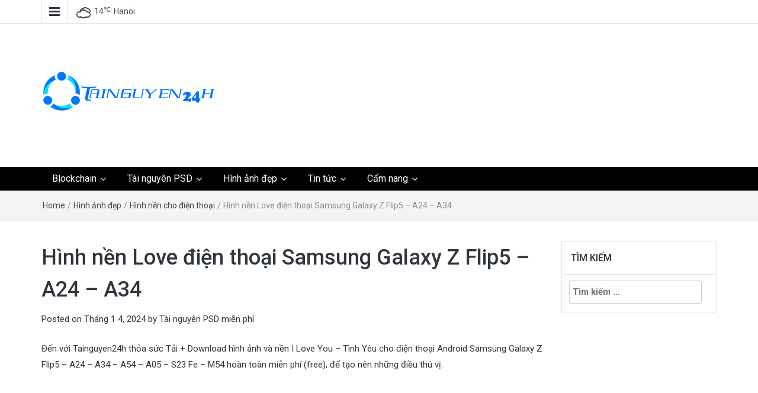

--- FILE ---
content_type: text/html; charset=UTF-8
request_url: https://tainguyen24h.com/hinh-nen-love-dien-thoai-samsung-galaxy-z-flip5-a24-a34/
body_size: 19612
content:
<!DOCTYPE html>
<html lang="vi">
<head>
	<meta charset="UTF-8">
	<meta http-equiv="X-UA-Compatible" content="IE=edge">
	<meta name="viewport" content="width=device-width, initial-scale=1">
	<link rel="profile" href="https://gmpg.org/xfn/11" />
	<link rel="pingback" href="https://tainguyen24h.com/xmlrpc.php">
	<meta name='robots' content='index, follow, max-image-preview:large, max-snippet:-1, max-video-preview:-1' />

	<!-- This site is optimized with the Yoast SEO plugin v26.6 - https://yoast.com/wordpress/plugins/seo/ -->
	<title>Hình nền Love điện thoại Samsung Galaxy Z Flip5 – A24 – A34</title>
	<meta name="description" content="Tải + Download hình ảnh và nền I Love You – Tình Yêu cho điện thoại Android Samsung Galaxy Z Flip5 - A24 - A34 - A54 - A05 - S23 Fe - M54 hoàn toàn miễn phí (free), để tạo nên những điều thú vị." />
	<link rel="canonical" href="https://tainguyen24h.com/hinh-nen-love-dien-thoai-samsung-galaxy-z-flip5-a24-a34/" />
	<meta property="og:locale" content="vi_VN" />
	<meta property="og:type" content="article" />
	<meta property="og:title" content="Hình nền Love điện thoại Samsung Galaxy Z Flip5 – A24 – A34" />
	<meta property="og:description" content="Tải + Download hình ảnh và nền I Love You – Tình Yêu cho điện thoại Android Samsung Galaxy Z Flip5 - A24 - A34 - A54 - A05 - S23 Fe - M54 hoàn toàn miễn phí (free), để tạo nên những điều thú vị." />
	<meta property="og:url" content="https://tainguyen24h.com/hinh-nen-love-dien-thoai-samsung-galaxy-z-flip5-a24-a34/" />
	<meta property="og:site_name" content="Tài nguyên miễn phí, tài nguyên đồ họa, kho tài nguyên" />
	<meta property="article:published_time" content="2024-01-04T14:42:32+00:00" />
	<meta property="article:modified_time" content="2024-05-01T14:41:46+00:00" />
	<meta property="og:image" content="https://tainguyen24h.com/wp-content/uploads/2024/01/hinh-nen-love-cho-dien-thoai-1.jpg" />
	<meta property="og:image:width" content="750" />
	<meta property="og:image:height" content="500" />
	<meta property="og:image:type" content="image/jpeg" />
	<meta name="author" content="Tài nguyên PSD miễn phí" />
	<meta name="twitter:card" content="summary_large_image" />
	<meta name="twitter:label1" content="Được viết bởi" />
	<meta name="twitter:data1" content="Tài nguyên PSD miễn phí" />
	<meta name="twitter:label2" content="Ước tính thời gian đọc" />
	<meta name="twitter:data2" content="18 phút" />
	<script type="application/ld+json" class="yoast-schema-graph">{"@context":"https://schema.org","@graph":[{"@type":"Article","@id":"https://tainguyen24h.com/hinh-nen-love-dien-thoai-samsung-galaxy-z-flip5-a24-a34/#article","isPartOf":{"@id":"https://tainguyen24h.com/hinh-nen-love-dien-thoai-samsung-galaxy-z-flip5-a24-a34/"},"author":{"name":"Tài nguyên PSD miễn phí","@id":"https://tainguyen24h.com/#/schema/person/07e0e1f34f984092a3c9324802b24292"},"headline":"Hình nền Love điện thoại Samsung Galaxy Z Flip5 – A24 – A34","datePublished":"2024-01-04T14:42:32+00:00","dateModified":"2024-05-01T14:41:46+00:00","mainEntityOfPage":{"@id":"https://tainguyen24h.com/hinh-nen-love-dien-thoai-samsung-galaxy-z-flip5-a24-a34/"},"wordCount":757,"commentCount":0,"publisher":{"@id":"https://tainguyen24h.com/#organization"},"image":{"@id":"https://tainguyen24h.com/hinh-nen-love-dien-thoai-samsung-galaxy-z-flip5-a24-a34/#primaryimage"},"thumbnailUrl":"https://tainguyen24h.com/wp-content/uploads/2024/01/hinh-nen-love-cho-dien-thoai-1.jpg","articleSection":["Hình ảnh đẹp","Hình nền cho điện thoại"],"inLanguage":"vi","potentialAction":[{"@type":"CommentAction","name":"Comment","target":["https://tainguyen24h.com/hinh-nen-love-dien-thoai-samsung-galaxy-z-flip5-a24-a34/#respond"]}]},{"@type":"WebPage","@id":"https://tainguyen24h.com/hinh-nen-love-dien-thoai-samsung-galaxy-z-flip5-a24-a34/","url":"https://tainguyen24h.com/hinh-nen-love-dien-thoai-samsung-galaxy-z-flip5-a24-a34/","name":"Hình nền Love điện thoại Samsung Galaxy Z Flip5 – A24 – A34","isPartOf":{"@id":"https://tainguyen24h.com/#website"},"primaryImageOfPage":{"@id":"https://tainguyen24h.com/hinh-nen-love-dien-thoai-samsung-galaxy-z-flip5-a24-a34/#primaryimage"},"image":{"@id":"https://tainguyen24h.com/hinh-nen-love-dien-thoai-samsung-galaxy-z-flip5-a24-a34/#primaryimage"},"thumbnailUrl":"https://tainguyen24h.com/wp-content/uploads/2024/01/hinh-nen-love-cho-dien-thoai-1.jpg","datePublished":"2024-01-04T14:42:32+00:00","dateModified":"2024-05-01T14:41:46+00:00","description":"Tải + Download hình ảnh và nền I Love You – Tình Yêu cho điện thoại Android Samsung Galaxy Z Flip5 - A24 - A34 - A54 - A05 - S23 Fe - M54 hoàn toàn miễn phí (free), để tạo nên những điều thú vị.","breadcrumb":{"@id":"https://tainguyen24h.com/hinh-nen-love-dien-thoai-samsung-galaxy-z-flip5-a24-a34/#breadcrumb"},"inLanguage":"vi","potentialAction":[{"@type":"ReadAction","target":["https://tainguyen24h.com/hinh-nen-love-dien-thoai-samsung-galaxy-z-flip5-a24-a34/"]}]},{"@type":"ImageObject","inLanguage":"vi","@id":"https://tainguyen24h.com/hinh-nen-love-dien-thoai-samsung-galaxy-z-flip5-a24-a34/#primaryimage","url":"https://tainguyen24h.com/wp-content/uploads/2024/01/hinh-nen-love-cho-dien-thoai-1.jpg","contentUrl":"https://tainguyen24h.com/wp-content/uploads/2024/01/hinh-nen-love-cho-dien-thoai-1.jpg","width":750,"height":500,"caption":"Hình nền Love điện thoại Samsung Galaxy Z Flip5 – A24 – A34"},{"@type":"BreadcrumbList","@id":"https://tainguyen24h.com/hinh-nen-love-dien-thoai-samsung-galaxy-z-flip5-a24-a34/#breadcrumb","itemListElement":[{"@type":"ListItem","position":1,"name":"Home","item":"https://tainguyen24h.com/"},{"@type":"ListItem","position":2,"name":"Hình nền Love điện thoại Samsung Galaxy Z Flip5 – A24 – A34"}]},{"@type":"WebSite","@id":"https://tainguyen24h.com/#website","url":"https://tainguyen24h.com/","name":"Tài nguyên miễn phí, tài nguyên đồ họa, kho tài nguyên","description":"","publisher":{"@id":"https://tainguyen24h.com/#organization"},"potentialAction":[{"@type":"SearchAction","target":{"@type":"EntryPoint","urlTemplate":"https://tainguyen24h.com/?s={search_term_string}"},"query-input":{"@type":"PropertyValueSpecification","valueRequired":true,"valueName":"search_term_string"}}],"inLanguage":"vi"},{"@type":"Organization","@id":"https://tainguyen24h.com/#organization","name":"Tài nguyên miễn phí, tài nguyên đồ họa, kho tài nguyên","url":"https://tainguyen24h.com/","logo":{"@type":"ImageObject","inLanguage":"vi","@id":"https://tainguyen24h.com/#/schema/logo/image/","url":"https://tainguyen24h.com/wp-content/uploads/2024/04/logo-tainguyen24h-1.png","contentUrl":"https://tainguyen24h.com/wp-content/uploads/2024/04/logo-tainguyen24h-1.png","width":300,"height":150,"caption":"Tài nguyên miễn phí, tài nguyên đồ họa, kho tài nguyên"},"image":{"@id":"https://tainguyen24h.com/#/schema/logo/image/"}},{"@type":"Person","@id":"https://tainguyen24h.com/#/schema/person/07e0e1f34f984092a3c9324802b24292","name":"Tài nguyên PSD miễn phí","image":{"@type":"ImageObject","inLanguage":"vi","@id":"https://tainguyen24h.com/#/schema/person/image/","url":"https://secure.gravatar.com/avatar/f6579e1d5eb04ab19295552e10b14a077de7d40e24723de831f77d6976c6edc1?s=96&d=mm&r=g","contentUrl":"https://secure.gravatar.com/avatar/f6579e1d5eb04ab19295552e10b14a077de7d40e24723de831f77d6976c6edc1?s=96&d=mm&r=g","caption":"Tài nguyên PSD miễn phí"},"url":"https://tainguyen24h.com/author/tainguyenmienphi/"}]}</script>
	<!-- / Yoast SEO plugin. -->


<link rel='dns-prefetch' href='//tainguyen24h.com' />
<link rel='dns-prefetch' href='//fonts.googleapis.com' />
<link rel="alternate" type="application/rss+xml" title="Dòng thông tin Tài nguyên miễn phí, tài nguyên đồ họa, kho tài nguyên &raquo;" href="https://tainguyen24h.com/feed/" />
<link rel="alternate" type="application/rss+xml" title="Tài nguyên miễn phí, tài nguyên đồ họa, kho tài nguyên &raquo; Dòng bình luận" href="https://tainguyen24h.com/comments/feed/" />
<link rel="alternate" type="application/rss+xml" title="Tài nguyên miễn phí, tài nguyên đồ họa, kho tài nguyên &raquo; Hình nền Love điện thoại Samsung Galaxy Z Flip5 – A24 – A34 Dòng bình luận" href="https://tainguyen24h.com/hinh-nen-love-dien-thoai-samsung-galaxy-z-flip5-a24-a34/feed/" />
<link rel="alternate" title="oNhúng (JSON)" type="application/json+oembed" href="https://tainguyen24h.com/wp-json/oembed/1.0/embed?url=https%3A%2F%2Ftainguyen24h.com%2Fhinh-nen-love-dien-thoai-samsung-galaxy-z-flip5-a24-a34%2F" />
<link rel="alternate" title="oNhúng (XML)" type="text/xml+oembed" href="https://tainguyen24h.com/wp-json/oembed/1.0/embed?url=https%3A%2F%2Ftainguyen24h.com%2Fhinh-nen-love-dien-thoai-samsung-galaxy-z-flip5-a24-a34%2F&#038;format=xml" />
<!-- tainguyen24h.com is managing ads with Advanced Ads 2.0.15 – https://wpadvancedads.com/ --><script id="taing-ready">
			window.advanced_ads_ready=function(e,a){a=a||"complete";var d=function(e){return"interactive"===a?"loading"!==e:"complete"===e};d(document.readyState)?e():document.addEventListener("readystatechange",(function(a){d(a.target.readyState)&&e()}),{once:"interactive"===a})},window.advanced_ads_ready_queue=window.advanced_ads_ready_queue||[];		</script>
		<style id='wp-img-auto-sizes-contain-inline-css' type='text/css'>
img:is([sizes=auto i],[sizes^="auto," i]){contain-intrinsic-size:3000px 1500px}
/*# sourceURL=wp-img-auto-sizes-contain-inline-css */
</style>
<link rel='stylesheet' id='easymega-css' href='https://tainguyen24h.com/wp-content/plugins/easymega/assets/css/style.css?ver=1746582804' type='text/css' media='all' />
<style id='easymega-inline-css' type='text/css'>
.easymega-wp-desktop #easymega-wp-page .easymega-wp .mega-item .mega-content li.mega-content-li { margin-top: 0px; }
/*# sourceURL=easymega-inline-css */
</style>
<style id='wp-emoji-styles-inline-css' type='text/css'>

	img.wp-smiley, img.emoji {
		display: inline !important;
		border: none !important;
		box-shadow: none !important;
		height: 1em !important;
		width: 1em !important;
		margin: 0 0.07em !important;
		vertical-align: -0.1em !important;
		background: none !important;
		padding: 0 !important;
	}
/*# sourceURL=wp-emoji-styles-inline-css */
</style>
<style id='wp-block-library-inline-css' type='text/css'>
:root{--wp-block-synced-color:#7a00df;--wp-block-synced-color--rgb:122,0,223;--wp-bound-block-color:var(--wp-block-synced-color);--wp-editor-canvas-background:#ddd;--wp-admin-theme-color:#007cba;--wp-admin-theme-color--rgb:0,124,186;--wp-admin-theme-color-darker-10:#006ba1;--wp-admin-theme-color-darker-10--rgb:0,107,160.5;--wp-admin-theme-color-darker-20:#005a87;--wp-admin-theme-color-darker-20--rgb:0,90,135;--wp-admin-border-width-focus:2px}@media (min-resolution:192dpi){:root{--wp-admin-border-width-focus:1.5px}}.wp-element-button{cursor:pointer}:root .has-very-light-gray-background-color{background-color:#eee}:root .has-very-dark-gray-background-color{background-color:#313131}:root .has-very-light-gray-color{color:#eee}:root .has-very-dark-gray-color{color:#313131}:root .has-vivid-green-cyan-to-vivid-cyan-blue-gradient-background{background:linear-gradient(135deg,#00d084,#0693e3)}:root .has-purple-crush-gradient-background{background:linear-gradient(135deg,#34e2e4,#4721fb 50%,#ab1dfe)}:root .has-hazy-dawn-gradient-background{background:linear-gradient(135deg,#faaca8,#dad0ec)}:root .has-subdued-olive-gradient-background{background:linear-gradient(135deg,#fafae1,#67a671)}:root .has-atomic-cream-gradient-background{background:linear-gradient(135deg,#fdd79a,#004a59)}:root .has-nightshade-gradient-background{background:linear-gradient(135deg,#330968,#31cdcf)}:root .has-midnight-gradient-background{background:linear-gradient(135deg,#020381,#2874fc)}:root{--wp--preset--font-size--normal:16px;--wp--preset--font-size--huge:42px}.has-regular-font-size{font-size:1em}.has-larger-font-size{font-size:2.625em}.has-normal-font-size{font-size:var(--wp--preset--font-size--normal)}.has-huge-font-size{font-size:var(--wp--preset--font-size--huge)}.has-text-align-center{text-align:center}.has-text-align-left{text-align:left}.has-text-align-right{text-align:right}.has-fit-text{white-space:nowrap!important}#end-resizable-editor-section{display:none}.aligncenter{clear:both}.items-justified-left{justify-content:flex-start}.items-justified-center{justify-content:center}.items-justified-right{justify-content:flex-end}.items-justified-space-between{justify-content:space-between}.screen-reader-text{border:0;clip-path:inset(50%);height:1px;margin:-1px;overflow:hidden;padding:0;position:absolute;width:1px;word-wrap:normal!important}.screen-reader-text:focus{background-color:#ddd;clip-path:none;color:#444;display:block;font-size:1em;height:auto;left:5px;line-height:normal;padding:15px 23px 14px;text-decoration:none;top:5px;width:auto;z-index:100000}html :where(.has-border-color){border-style:solid}html :where([style*=border-top-color]){border-top-style:solid}html :where([style*=border-right-color]){border-right-style:solid}html :where([style*=border-bottom-color]){border-bottom-style:solid}html :where([style*=border-left-color]){border-left-style:solid}html :where([style*=border-width]){border-style:solid}html :where([style*=border-top-width]){border-top-style:solid}html :where([style*=border-right-width]){border-right-style:solid}html :where([style*=border-bottom-width]){border-bottom-style:solid}html :where([style*=border-left-width]){border-left-style:solid}html :where(img[class*=wp-image-]){height:auto;max-width:100%}:where(figure){margin:0 0 1em}html :where(.is-position-sticky){--wp-admin--admin-bar--position-offset:var(--wp-admin--admin-bar--height,0px)}@media screen and (max-width:600px){html :where(.is-position-sticky){--wp-admin--admin-bar--position-offset:0px}}

/*# sourceURL=wp-block-library-inline-css */
</style><style id='global-styles-inline-css' type='text/css'>
:root{--wp--preset--aspect-ratio--square: 1;--wp--preset--aspect-ratio--4-3: 4/3;--wp--preset--aspect-ratio--3-4: 3/4;--wp--preset--aspect-ratio--3-2: 3/2;--wp--preset--aspect-ratio--2-3: 2/3;--wp--preset--aspect-ratio--16-9: 16/9;--wp--preset--aspect-ratio--9-16: 9/16;--wp--preset--color--black: #000000;--wp--preset--color--cyan-bluish-gray: #abb8c3;--wp--preset--color--white: #ffffff;--wp--preset--color--pale-pink: #f78da7;--wp--preset--color--vivid-red: #cf2e2e;--wp--preset--color--luminous-vivid-orange: #ff6900;--wp--preset--color--luminous-vivid-amber: #fcb900;--wp--preset--color--light-green-cyan: #7bdcb5;--wp--preset--color--vivid-green-cyan: #00d084;--wp--preset--color--pale-cyan-blue: #8ed1fc;--wp--preset--color--vivid-cyan-blue: #0693e3;--wp--preset--color--vivid-purple: #9b51e0;--wp--preset--gradient--vivid-cyan-blue-to-vivid-purple: linear-gradient(135deg,rgb(6,147,227) 0%,rgb(155,81,224) 100%);--wp--preset--gradient--light-green-cyan-to-vivid-green-cyan: linear-gradient(135deg,rgb(122,220,180) 0%,rgb(0,208,130) 100%);--wp--preset--gradient--luminous-vivid-amber-to-luminous-vivid-orange: linear-gradient(135deg,rgb(252,185,0) 0%,rgb(255,105,0) 100%);--wp--preset--gradient--luminous-vivid-orange-to-vivid-red: linear-gradient(135deg,rgb(255,105,0) 0%,rgb(207,46,46) 100%);--wp--preset--gradient--very-light-gray-to-cyan-bluish-gray: linear-gradient(135deg,rgb(238,238,238) 0%,rgb(169,184,195) 100%);--wp--preset--gradient--cool-to-warm-spectrum: linear-gradient(135deg,rgb(74,234,220) 0%,rgb(151,120,209) 20%,rgb(207,42,186) 40%,rgb(238,44,130) 60%,rgb(251,105,98) 80%,rgb(254,248,76) 100%);--wp--preset--gradient--blush-light-purple: linear-gradient(135deg,rgb(255,206,236) 0%,rgb(152,150,240) 100%);--wp--preset--gradient--blush-bordeaux: linear-gradient(135deg,rgb(254,205,165) 0%,rgb(254,45,45) 50%,rgb(107,0,62) 100%);--wp--preset--gradient--luminous-dusk: linear-gradient(135deg,rgb(255,203,112) 0%,rgb(199,81,192) 50%,rgb(65,88,208) 100%);--wp--preset--gradient--pale-ocean: linear-gradient(135deg,rgb(255,245,203) 0%,rgb(182,227,212) 50%,rgb(51,167,181) 100%);--wp--preset--gradient--electric-grass: linear-gradient(135deg,rgb(202,248,128) 0%,rgb(113,206,126) 100%);--wp--preset--gradient--midnight: linear-gradient(135deg,rgb(2,3,129) 0%,rgb(40,116,252) 100%);--wp--preset--font-size--small: 13px;--wp--preset--font-size--medium: 20px;--wp--preset--font-size--large: 36px;--wp--preset--font-size--x-large: 42px;--wp--preset--spacing--20: 0.44rem;--wp--preset--spacing--30: 0.67rem;--wp--preset--spacing--40: 1rem;--wp--preset--spacing--50: 1.5rem;--wp--preset--spacing--60: 2.25rem;--wp--preset--spacing--70: 3.38rem;--wp--preset--spacing--80: 5.06rem;--wp--preset--shadow--natural: 6px 6px 9px rgba(0, 0, 0, 0.2);--wp--preset--shadow--deep: 12px 12px 50px rgba(0, 0, 0, 0.4);--wp--preset--shadow--sharp: 6px 6px 0px rgba(0, 0, 0, 0.2);--wp--preset--shadow--outlined: 6px 6px 0px -3px rgb(255, 255, 255), 6px 6px rgb(0, 0, 0);--wp--preset--shadow--crisp: 6px 6px 0px rgb(0, 0, 0);}:where(.is-layout-flex){gap: 0.5em;}:where(.is-layout-grid){gap: 0.5em;}body .is-layout-flex{display: flex;}.is-layout-flex{flex-wrap: wrap;align-items: center;}.is-layout-flex > :is(*, div){margin: 0;}body .is-layout-grid{display: grid;}.is-layout-grid > :is(*, div){margin: 0;}:where(.wp-block-columns.is-layout-flex){gap: 2em;}:where(.wp-block-columns.is-layout-grid){gap: 2em;}:where(.wp-block-post-template.is-layout-flex){gap: 1.25em;}:where(.wp-block-post-template.is-layout-grid){gap: 1.25em;}.has-black-color{color: var(--wp--preset--color--black) !important;}.has-cyan-bluish-gray-color{color: var(--wp--preset--color--cyan-bluish-gray) !important;}.has-white-color{color: var(--wp--preset--color--white) !important;}.has-pale-pink-color{color: var(--wp--preset--color--pale-pink) !important;}.has-vivid-red-color{color: var(--wp--preset--color--vivid-red) !important;}.has-luminous-vivid-orange-color{color: var(--wp--preset--color--luminous-vivid-orange) !important;}.has-luminous-vivid-amber-color{color: var(--wp--preset--color--luminous-vivid-amber) !important;}.has-light-green-cyan-color{color: var(--wp--preset--color--light-green-cyan) !important;}.has-vivid-green-cyan-color{color: var(--wp--preset--color--vivid-green-cyan) !important;}.has-pale-cyan-blue-color{color: var(--wp--preset--color--pale-cyan-blue) !important;}.has-vivid-cyan-blue-color{color: var(--wp--preset--color--vivid-cyan-blue) !important;}.has-vivid-purple-color{color: var(--wp--preset--color--vivid-purple) !important;}.has-black-background-color{background-color: var(--wp--preset--color--black) !important;}.has-cyan-bluish-gray-background-color{background-color: var(--wp--preset--color--cyan-bluish-gray) !important;}.has-white-background-color{background-color: var(--wp--preset--color--white) !important;}.has-pale-pink-background-color{background-color: var(--wp--preset--color--pale-pink) !important;}.has-vivid-red-background-color{background-color: var(--wp--preset--color--vivid-red) !important;}.has-luminous-vivid-orange-background-color{background-color: var(--wp--preset--color--luminous-vivid-orange) !important;}.has-luminous-vivid-amber-background-color{background-color: var(--wp--preset--color--luminous-vivid-amber) !important;}.has-light-green-cyan-background-color{background-color: var(--wp--preset--color--light-green-cyan) !important;}.has-vivid-green-cyan-background-color{background-color: var(--wp--preset--color--vivid-green-cyan) !important;}.has-pale-cyan-blue-background-color{background-color: var(--wp--preset--color--pale-cyan-blue) !important;}.has-vivid-cyan-blue-background-color{background-color: var(--wp--preset--color--vivid-cyan-blue) !important;}.has-vivid-purple-background-color{background-color: var(--wp--preset--color--vivid-purple) !important;}.has-black-border-color{border-color: var(--wp--preset--color--black) !important;}.has-cyan-bluish-gray-border-color{border-color: var(--wp--preset--color--cyan-bluish-gray) !important;}.has-white-border-color{border-color: var(--wp--preset--color--white) !important;}.has-pale-pink-border-color{border-color: var(--wp--preset--color--pale-pink) !important;}.has-vivid-red-border-color{border-color: var(--wp--preset--color--vivid-red) !important;}.has-luminous-vivid-orange-border-color{border-color: var(--wp--preset--color--luminous-vivid-orange) !important;}.has-luminous-vivid-amber-border-color{border-color: var(--wp--preset--color--luminous-vivid-amber) !important;}.has-light-green-cyan-border-color{border-color: var(--wp--preset--color--light-green-cyan) !important;}.has-vivid-green-cyan-border-color{border-color: var(--wp--preset--color--vivid-green-cyan) !important;}.has-pale-cyan-blue-border-color{border-color: var(--wp--preset--color--pale-cyan-blue) !important;}.has-vivid-cyan-blue-border-color{border-color: var(--wp--preset--color--vivid-cyan-blue) !important;}.has-vivid-purple-border-color{border-color: var(--wp--preset--color--vivid-purple) !important;}.has-vivid-cyan-blue-to-vivid-purple-gradient-background{background: var(--wp--preset--gradient--vivid-cyan-blue-to-vivid-purple) !important;}.has-light-green-cyan-to-vivid-green-cyan-gradient-background{background: var(--wp--preset--gradient--light-green-cyan-to-vivid-green-cyan) !important;}.has-luminous-vivid-amber-to-luminous-vivid-orange-gradient-background{background: var(--wp--preset--gradient--luminous-vivid-amber-to-luminous-vivid-orange) !important;}.has-luminous-vivid-orange-to-vivid-red-gradient-background{background: var(--wp--preset--gradient--luminous-vivid-orange-to-vivid-red) !important;}.has-very-light-gray-to-cyan-bluish-gray-gradient-background{background: var(--wp--preset--gradient--very-light-gray-to-cyan-bluish-gray) !important;}.has-cool-to-warm-spectrum-gradient-background{background: var(--wp--preset--gradient--cool-to-warm-spectrum) !important;}.has-blush-light-purple-gradient-background{background: var(--wp--preset--gradient--blush-light-purple) !important;}.has-blush-bordeaux-gradient-background{background: var(--wp--preset--gradient--blush-bordeaux) !important;}.has-luminous-dusk-gradient-background{background: var(--wp--preset--gradient--luminous-dusk) !important;}.has-pale-ocean-gradient-background{background: var(--wp--preset--gradient--pale-ocean) !important;}.has-electric-grass-gradient-background{background: var(--wp--preset--gradient--electric-grass) !important;}.has-midnight-gradient-background{background: var(--wp--preset--gradient--midnight) !important;}.has-small-font-size{font-size: var(--wp--preset--font-size--small) !important;}.has-medium-font-size{font-size: var(--wp--preset--font-size--medium) !important;}.has-large-font-size{font-size: var(--wp--preset--font-size--large) !important;}.has-x-large-font-size{font-size: var(--wp--preset--font-size--x-large) !important;}
/*# sourceURL=global-styles-inline-css */
</style>

<style id='classic-theme-styles-inline-css' type='text/css'>
/*! This file is auto-generated */
.wp-block-button__link{color:#fff;background-color:#32373c;border-radius:9999px;box-shadow:none;text-decoration:none;padding:calc(.667em + 2px) calc(1.333em + 2px);font-size:1.125em}.wp-block-file__button{background:#32373c;color:#fff;text-decoration:none}
/*# sourceURL=/wp-includes/css/classic-themes.min.css */
</style>
<link rel='stylesheet' id='responsive-lightbox-swipebox-css' href='https://tainguyen24h.com/wp-content/plugins/responsive-lightbox/assets/swipebox/swipebox.min.css?ver=1.5.2' type='text/css' media='all' />
<link rel='stylesheet' id='ez-toc-css' href='https://tainguyen24h.com/wp-content/plugins/easy-table-of-contents/assets/css/screen.min.css?ver=2.0.79.2' type='text/css' media='all' />
<style id='ez-toc-inline-css' type='text/css'>
div#ez-toc-container .ez-toc-title {font-size: 120%;}div#ez-toc-container .ez-toc-title {font-weight: 500;}div#ez-toc-container ul li , div#ez-toc-container ul li a {font-size: 95%;}div#ez-toc-container ul li , div#ez-toc-container ul li a {font-weight: 500;}div#ez-toc-container nav ul ul li {font-size: 90%;}.ez-toc-box-title {font-weight: bold; margin-bottom: 10px; text-align: center; text-transform: uppercase; letter-spacing: 1px; color: #666; padding-bottom: 5px;position:absolute;top:-4%;left:5%;background-color: inherit;transition: top 0.3s ease;}.ez-toc-box-title.toc-closed {top:-25%;}
.ez-toc-container-direction {direction: ltr;}.ez-toc-counter ul{counter-reset: item ;}.ez-toc-counter nav ul li a::before {content: counters(item, '.', decimal) '. ';display: inline-block;counter-increment: item;flex-grow: 0;flex-shrink: 0;margin-right: .2em; float: left; }.ez-toc-widget-direction {direction: ltr;}.ez-toc-widget-container ul{counter-reset: item ;}.ez-toc-widget-container nav ul li a::before {content: counters(item, '.', decimal) '. ';display: inline-block;counter-increment: item;flex-grow: 0;flex-shrink: 0;margin-right: .2em; float: left; }
/*# sourceURL=ez-toc-inline-css */
</style>
<link rel='stylesheet' id='bootstrap-css' href='https://tainguyen24h.com/wp-content/themes/easymag/css/bootstrap.min.css?ver=3.3.5' type='text/css' media='' />
<link rel='stylesheet' id='font-awesome-css' href='https://tainguyen24h.com/wp-content/themes/easymag/css/font-awesome.min.css?ver=4.4.0' type='text/css' media='' />
<link rel='stylesheet' id='meteocons-font-css' href='https://tainguyen24h.com/wp-content/themes/easymag/fonts/meteocons-font/stylesheet.css?ver=4.4.0' type='text/css' media='' />
<link rel='stylesheet' id='swiper-css' href='https://tainguyen24h.com/wp-content/themes/easymag/css/swiper.min.css?ver=3.2.5' type='text/css' media='' />
<link rel='stylesheet' id='easymag-roboto-css' href='//fonts.googleapis.com/css?family=Roboto%3A400%2C300%2C500%2C700%2C900&#038;ver=6.9' type='text/css' media='all' />
<link rel='stylesheet' id='easymag-style-css' href='https://tainguyen24h.com/wp-content/themes/easymag/style.css?ver=6.9' type='text/css' media='all' />
<style id='easymag-style-inline-css' type='text/css'>

	a:hover,
	.dt-footer-cont li a:hover,
	.dt-sec-menu li a:hover,
	.dt-featured-posts-wrap h2 a:hover,
	.dt-pagination-nav .current,
	.dt-footer .dt-news-layout-wrap a:hover {
		color: #000000;
	}

	.dt-news-layout2 .dt-news-post:hover,
	.dt-pagination-nav .current,
	.dt-pagination-nav a:hover {
		border-color: #000000 ;
	}
	.bt-news-ticker-tag:after {
		border-left-color: #000000 !important;
	}
	.sticky {
		border-color: #000000 !important;
	}

	.dt-news-layout1 .dt-news-post-img .fa:hover,
	.dt-news-layout-half .dt-news-post-img .fa:hover,
	.dt-sidebar-news .dt-news-post-img .fa:hover,
	.dt-footer h2:after,
	.dt-footer .tagcloud a:hover,
	.dt-related-posts .dt-news-post-img .fa:hover,
	.dt-search-bar,
	.bt-news-ticker-tag,
	.dt-category-posts .dt-news-post-img .fa:hover,
	.dt-category-post-readmore a:hover,
	.dt-nav-md-trigger:hover .fa,
	.tagcloud a:hover {
		background: #000000;
	}
	
	.dt-news-layout1 .dt-news-post-img .fa,
	.dt-news-layout-half .dt-news-post-img .fa,
	.dt-sidebar-news .dt-news-post-img .fa,
	.dt-related-posts .dt-news-post-img .fa,
	.dt-category-posts .dt-news-post-img .fa,
	#back-to-top:hover {
		background: rgba( 0,0,0,0.75 );
	}
	
	.dt-menu-bar,
	.dt-main-menu li ul {
		background: #000000;
	}
	
	.dt-main-menu li:hover,
	.dt-main-menu li a:hover,
	.dt-main-menu li.current-menu-item > a,
	.dt-nav-md li a:hover,
	.current-menu-item.menu-item-has-children {
		background: #000000;
		color: #fff;
	}
	.dt-related-posts li { width: calc(33.333333% - 20px); }.dt-footer {background: #2f363e}
/*# sourceURL=easymag-style-inline-css */
</style>
<link rel='stylesheet' id='__EPYT__style-css' href='https://tainguyen24h.com/wp-content/plugins/youtube-embed-plus/styles/ytprefs.min.css?ver=14.2.4' type='text/css' media='all' />
<style id='__EPYT__style-inline-css' type='text/css'>

                .epyt-gallery-thumb {
                        width: 33.333%;
                }
                
/*# sourceURL=__EPYT__style-inline-css */
</style>
<script type="text/javascript" src="https://tainguyen24h.com/wp-includes/js/jquery/jquery.min.js?ver=3.7.1" id="jquery-core-js"></script>
<script type="text/javascript" src="https://tainguyen24h.com/wp-includes/js/jquery/jquery-migrate.min.js?ver=3.4.1" id="jquery-migrate-js"></script>
<script type="text/javascript" src="https://tainguyen24h.com/wp-content/plugins/responsive-lightbox/assets/dompurify/purify.min.js?ver=3.1.7" id="dompurify-js"></script>
<script type="text/javascript" id="responsive-lightbox-sanitizer-js-before">
/* <![CDATA[ */
window.RLG = window.RLG || {}; window.RLG.sanitizeAllowedHosts = ["youtube.com","www.youtube.com","youtu.be","vimeo.com","player.vimeo.com"];
//# sourceURL=responsive-lightbox-sanitizer-js-before
/* ]]> */
</script>
<script type="text/javascript" src="https://tainguyen24h.com/wp-content/plugins/responsive-lightbox/js/sanitizer.js?ver=2.6.0" id="responsive-lightbox-sanitizer-js"></script>
<script type="text/javascript" src="https://tainguyen24h.com/wp-content/plugins/responsive-lightbox/assets/swipebox/jquery.swipebox.min.js?ver=1.5.2" id="responsive-lightbox-swipebox-js"></script>
<script type="text/javascript" src="https://tainguyen24h.com/wp-includes/js/underscore.min.js?ver=1.13.7" id="underscore-js"></script>
<script type="text/javascript" src="https://tainguyen24h.com/wp-content/plugins/responsive-lightbox/assets/infinitescroll/infinite-scroll.pkgd.min.js?ver=4.0.1" id="responsive-lightbox-infinite-scroll-js"></script>
<script type="text/javascript" id="responsive-lightbox-js-before">
/* <![CDATA[ */
var rlArgs = {"script":"swipebox","selector":"lightbox","customEvents":"","activeGalleries":true,"animation":true,"hideCloseButtonOnMobile":false,"removeBarsOnMobile":false,"hideBars":true,"hideBarsDelay":5000,"videoMaxWidth":1080,"useSVG":true,"loopAtEnd":false,"woocommerce_gallery":false,"ajaxurl":"https:\/\/tainguyen24h.com\/wp-admin\/admin-ajax.php","nonce":"5b84095131","preview":false,"postId":6160,"scriptExtension":false};

//# sourceURL=responsive-lightbox-js-before
/* ]]> */
</script>
<script type="text/javascript" src="https://tainguyen24h.com/wp-content/plugins/responsive-lightbox/js/front.js?ver=2.6.0" id="responsive-lightbox-js"></script>
<script type="text/javascript" src="https://tainguyen24h.com/wp-content/themes/easymag/js/swiper.jquery.min.js?ver=3.2.5" id="swiper-js"></script>
<script type="text/javascript" id="__ytprefs__-js-extra">
/* <![CDATA[ */
var _EPYT_ = {"ajaxurl":"https://tainguyen24h.com/wp-admin/admin-ajax.php","security":"71ec39a2e5","gallery_scrolloffset":"20","eppathtoscripts":"https://tainguyen24h.com/wp-content/plugins/youtube-embed-plus/scripts/","eppath":"https://tainguyen24h.com/wp-content/plugins/youtube-embed-plus/","epresponsiveselector":"[\"iframe.__youtube_prefs_widget__\"]","epdovol":"1","version":"14.2.4","evselector":"iframe.__youtube_prefs__[src], iframe[src*=\"youtube.com/embed/\"], iframe[src*=\"youtube-nocookie.com/embed/\"]","ajax_compat":"","maxres_facade":"eager","ytapi_load":"light","pause_others":"","stopMobileBuffer":"1","facade_mode":"","not_live_on_channel":""};
//# sourceURL=__ytprefs__-js-extra
/* ]]> */
</script>
<script type="text/javascript" src="https://tainguyen24h.com/wp-content/plugins/youtube-embed-plus/scripts/ytprefs.min.js?ver=14.2.4" id="__ytprefs__-js"></script>
<link rel="https://api.w.org/" href="https://tainguyen24h.com/wp-json/" /><link rel="alternate" title="JSON" type="application/json" href="https://tainguyen24h.com/wp-json/wp/v2/posts/6160" /><link rel="EditURI" type="application/rsd+xml" title="RSD" href="https://tainguyen24h.com/xmlrpc.php?rsd" />
<meta name="generator" content="WordPress 6.9" />
<link rel='shortlink' href='https://tainguyen24h.com/?p=6160' />
	<style type="text/css">
			.site-title a,
		.site-description {
			position: absolute;
			clip: rect(1px, 1px, 1px, 1px);
		}
		</style>
	<link rel="icon" href="https://tainguyen24h.com/wp-content/uploads/2024/04/cropped-Icon-tainguyen24h-32x32.png" sizes="32x32" />
<link rel="icon" href="https://tainguyen24h.com/wp-content/uploads/2024/04/cropped-Icon-tainguyen24h-192x192.png" sizes="192x192" />
<link rel="apple-touch-icon" href="https://tainguyen24h.com/wp-content/uploads/2024/04/cropped-Icon-tainguyen24h-180x180.png" />
<meta name="msapplication-TileImage" content="https://tainguyen24h.com/wp-content/uploads/2024/04/cropped-Icon-tainguyen24h-270x270.png" />
<!-- Google tag (gtag.js) -->
<script async src="https://www.googletagmanager.com/gtag/js?id=G-MZ47YET7T6"></script>
<script>
  window.dataLayer = window.dataLayer || [];
  function gtag(){dataLayer.push(arguments);}
  gtag('js', new Date());

  gtag('config', 'G-MZ47YET7T6');
</script>
	<meta name="p:domain_verify" content="794dfab6c23e25d7a68a38dab6e47054"/>
</head>
<body class="wp-singular post-template-default single single-post postid-6160 single-format-standard wp-custom-logo wp-theme-easymag aa-prefix-taing-">
	<div class="dt-body-wrap">
					<div class="dt-top-bar">
			<div class="container">
				<div class="row">
					<div class="col-lg-6 col-md-6 col-sm-8 col-xs-7">
						<div class="dt-bar-left">
														<nav class="dt-sec-menu transition35">
								<div class="menu-menu-container"><ul id="top-bar-menu" class="menu"><li id="menu-item-4551" class="menu-item menu-item-type-taxonomy menu-item-object-category menu-item-has-children menu-item-4551"><a href="https://tainguyen24h.com/blockchain/">Blockchain</a>
<ul class="sub-menu">
	<li id="menu-item-4554" class="menu-item menu-item-type-taxonomy menu-item-object-category menu-item-4554"><a href="https://tainguyen24h.com/blockchain/kien-thuc/">Kiến Thức</a></li>
	<li id="menu-item-4553" class="menu-item menu-item-type-taxonomy menu-item-object-category menu-item-4553"><a href="https://tainguyen24h.com/blockchain/du-an/">Dự Án</a></li>
	<li id="menu-item-4555" class="menu-item menu-item-type-taxonomy menu-item-object-category menu-item-4555"><a href="https://tainguyen24h.com/blockchain/nft/">NFT</a></li>
	<li id="menu-item-4552" class="menu-item menu-item-type-taxonomy menu-item-object-category menu-item-4552"><a href="https://tainguyen24h.com/blockchain/bounty-va-airdrop/">Bounty và Airdrop</a></li>
</ul>
</li>
<li id="menu-item-13" class="menu-item menu-item-type-taxonomy menu-item-object-category menu-item-has-children menu-item-13"><a href="https://tainguyen24h.com/tai-nguyen-psd/">Tài nguyên PSD</a>
<ul class="sub-menu">
	<li id="menu-item-710" class="menu-item menu-item-type-taxonomy menu-item-object-category menu-item-710"><a href="https://tainguyen24h.com/tai-nguyen-psd/font-chu-dep/">Font chữ đẹp</a></li>
	<li id="menu-item-14" class="menu-item menu-item-type-taxonomy menu-item-object-category menu-item-14"><a href="https://tainguyen24h.com/tai-nguyen-psd/khung-anh-dep/">khung ảnh đẹp</a></li>
	<li id="menu-item-15" class="menu-item menu-item-type-taxonomy menu-item-object-category menu-item-15"><a href="https://tainguyen24h.com/tai-nguyen-psd/psd-anh-bia-facebook/">PSD ảnh bìa facebook</a></li>
	<li id="menu-item-214" class="menu-item menu-item-type-taxonomy menu-item-object-category menu-item-214"><a href="https://tainguyen24h.com/tai-nguyen-psd/psd-hieu-ung-chu-dep/">PSD hiệu ứng chữ</a></li>
	<li id="menu-item-483" class="menu-item menu-item-type-taxonomy menu-item-object-category menu-item-483"><a href="https://tainguyen24h.com/tai-nguyen-psd/psd-mockup-mien-phi/">Psd mockup</a></li>
	<li id="menu-item-484" class="menu-item menu-item-type-taxonomy menu-item-object-category menu-item-484"><a href="https://tainguyen24h.com/tai-nguyen-psd/tai-nguyen-do-hoa/">Tài nguyên đồ họa</a></li>
</ul>
</li>
<li id="menu-item-9" class="menu-item menu-item-type-taxonomy menu-item-object-category current-post-ancestor current-menu-parent current-post-parent menu-item-has-children menu-item-9"><a href="https://tainguyen24h.com/hinh-anh-dep/">Hình ảnh đẹp</a>
<ul class="sub-menu">
	<li id="menu-item-10" class="menu-item menu-item-type-taxonomy menu-item-object-category menu-item-10"><a href="https://tainguyen24h.com/hinh-anh-dep/anh-bia-dep/">Ảnh bìa đẹp</a></li>
	<li id="menu-item-213" class="menu-item menu-item-type-taxonomy menu-item-object-category menu-item-213"><a href="https://tainguyen24h.com/hinh-anh-dep/hinh-anh-y-nghia/">Hình ảnh ý nghĩa</a></li>
	<li id="menu-item-309" class="menu-item menu-item-type-taxonomy menu-item-object-category menu-item-309"><a href="https://tainguyen24h.com/hinh-anh-dep/banh-sinh-nhat/">Bánh sinh nhật</a></li>
	<li id="menu-item-12" class="menu-item menu-item-type-taxonomy menu-item-object-category menu-item-12"><a href="https://tainguyen24h.com/hinh-anh-dep/hinh-nen-cho-may-tinh/">Hình nền cho máy tính</a></li>
	<li id="menu-item-11" class="menu-item menu-item-type-taxonomy menu-item-object-category current-post-ancestor current-menu-parent current-post-parent menu-item-11"><a href="https://tainguyen24h.com/hinh-anh-dep/hinh-nen-cho-dien-thoai/">Hình nền cho điện thoại</a></li>
</ul>
</li>
<li id="menu-item-4558" class="menu-item menu-item-type-taxonomy menu-item-object-category menu-item-has-children menu-item-4558"><a href="https://tainguyen24h.com/tin-tuc/">Tin tức</a>
<ul class="sub-menu">
	<li id="menu-item-4560" class="menu-item menu-item-type-taxonomy menu-item-object-category menu-item-4560"><a href="https://tainguyen24h.com/tin-tuc/tin-tuc-blockchain/">Tin tức Blockchain</a></li>
	<li id="menu-item-4561" class="menu-item menu-item-type-taxonomy menu-item-object-category menu-item-4561"><a href="https://tainguyen24h.com/tin-tuc/tin-tuc-cong-nghe/">Tin tức công nghệ</a></li>
	<li id="menu-item-4559" class="menu-item menu-item-type-taxonomy menu-item-object-category menu-item-4559"><a href="https://tainguyen24h.com/tin-tuc/thoi-trang-hi-tech/">Thời trang Hi-Tech</a></li>
	<li id="menu-item-4562" class="menu-item menu-item-type-taxonomy menu-item-object-category menu-item-4562"><a href="https://tainguyen24h.com/tin-tuc/tin-tuc-game/">Tin tức Game</a></li>
</ul>
</li>
<li id="menu-item-4833" class="menu-item menu-item-type-taxonomy menu-item-object-category menu-item-has-children menu-item-4833"><a href="https://tainguyen24h.com/cam-nang/">Cẩm nang</a>
<ul class="sub-menu">
	<li id="menu-item-4834" class="menu-item menu-item-type-taxonomy menu-item-object-category menu-item-4834"><a href="https://tainguyen24h.com/cam-nang/cau-noi-hay/">Câu nói hay</a></li>
	<li id="menu-item-4835" class="menu-item menu-item-type-taxonomy menu-item-object-category menu-item-4835"><a href="https://tainguyen24h.com/cam-nang/hoi-dap/">Hỏi &#8211; Đáp</a></li>
	<li id="menu-item-4836" class="menu-item menu-item-type-taxonomy menu-item-object-category menu-item-4836"><a href="https://tainguyen24h.com/cam-nang/tho-hay/">Thơ hay</a></li>
</ul>
</li>
</ul></div>							</nav><!-- .dt-sec-menu .transition35 -->
							<div class="dt-sec-nav">
								<i class="fa fa-bars"></i>
							</div><!-- .dt-sec-nav -->
							                                                        <div class="dt-weather">
                                <p class="weather" title="Clouds"><span class="weather-icon" data-icon="Y"></span>14<sub>&#x2103;</sub><span class="city-name">Hanoi</span></p>                            </div><!-- .dt-date -->
                            													</div><!-- .dt-bar-left -->
					</div><!-- .col-lg-6 .col-md-6 .col-sm-8 .col-xs-7 -->
					<div class="col-lg-6 col-md-6 col-sm-4 col-xs-5">
						<div class="dt-top-social">
																				</div><!-- .dt-top-social -->
					</div><!-- .col-lg-6 .col-md-6 .col-sm-4 .col-xs-5 -->
				</div><!-- .row -->
			</div><!-- .container -->
		</div><!-- .dt-top-bar -->
								<header class="dt-header">
			<div class="container">
				<div class="row">
					<div class="col-lg-4 col-md-4">
						<div class="dt-logo">
							<a href="https://tainguyen24h.com/" class="custom-logo-link" rel="home"><img width="300" height="150" src="https://tainguyen24h.com/wp-content/uploads/2024/04/logo-tainguyen24h-1.png" class="custom-logo" alt="Logo Tainguyen24h" decoding="async" /></a>                                                            <p class="site-title"><a href="https://tainguyen24h.com/" rel="home">Tài nguyên miễn phí, tài nguyên đồ họa, kho tài nguyên</a></p>
                            								
													</div><!-- .dt-logo -->
					</div><!-- .col-lg-4 .col-md-4 -->
					<div class="col-lg-8 col-md-8">
						<div class="dt-top-ads">
							<aside class="widget taing-widget"><div style="margin-left: auto;margin-right: auto;text-align: center;" id="taing-835486574"><script async src="https://pagead2.googlesyndication.com/pagead/js/adsbygoogle.js"></script>
<!-- Quảng cáo tainguyen24h top -->
<ins class="adsbygoogle"
     style="display:inline-block;width:728px;height:90px"
     data-ad-client="ca-pub-6988439205817001"
     data-ad-slot="6206469441"></ins>
<script>
     (adsbygoogle = window.adsbygoogle || []).push({});
</script></div></aside>						</div><!-- .dt-top-ads -->
					</div><!-- .col-lg-8 col-md-8 -->
				</div><!-- .row -->
			</div><!-- .container -->
		</header><!-- .dt-header -->
				<nav class="dt-menu-bar">
			<div class="container">
				<div class="row">
					<div class="col-lg-12 col-md-12">
                        <div class="dt-main-menu">
							<div class="menu-menu-container"><ul id="primary-menu" class="dt-nav-menu"><li class="menu-item menu-item-type-taxonomy menu-item-object-category menu-item-has-children menu-item-4551"><a href="https://tainguyen24h.com/blockchain/">Blockchain</a>
<ul class="sub-menu">
	<li class="menu-item menu-item-type-taxonomy menu-item-object-category menu-item-4554"><a href="https://tainguyen24h.com/blockchain/kien-thuc/">Kiến Thức</a></li>
	<li class="menu-item menu-item-type-taxonomy menu-item-object-category menu-item-4553"><a href="https://tainguyen24h.com/blockchain/du-an/">Dự Án</a></li>
	<li class="menu-item menu-item-type-taxonomy menu-item-object-category menu-item-4555"><a href="https://tainguyen24h.com/blockchain/nft/">NFT</a></li>
	<li class="menu-item menu-item-type-taxonomy menu-item-object-category menu-item-4552"><a href="https://tainguyen24h.com/blockchain/bounty-va-airdrop/">Bounty và Airdrop</a></li>
</ul>
</li>
<li class="menu-item menu-item-type-taxonomy menu-item-object-category menu-item-has-children menu-item-13"><a href="https://tainguyen24h.com/tai-nguyen-psd/">Tài nguyên PSD</a>
<ul class="sub-menu">
	<li class="menu-item menu-item-type-taxonomy menu-item-object-category menu-item-710"><a href="https://tainguyen24h.com/tai-nguyen-psd/font-chu-dep/">Font chữ đẹp</a></li>
	<li class="menu-item menu-item-type-taxonomy menu-item-object-category menu-item-14"><a href="https://tainguyen24h.com/tai-nguyen-psd/khung-anh-dep/">khung ảnh đẹp</a></li>
	<li class="menu-item menu-item-type-taxonomy menu-item-object-category menu-item-15"><a href="https://tainguyen24h.com/tai-nguyen-psd/psd-anh-bia-facebook/">PSD ảnh bìa facebook</a></li>
	<li class="menu-item menu-item-type-taxonomy menu-item-object-category menu-item-214"><a href="https://tainguyen24h.com/tai-nguyen-psd/psd-hieu-ung-chu-dep/">PSD hiệu ứng chữ</a></li>
	<li class="menu-item menu-item-type-taxonomy menu-item-object-category menu-item-483"><a href="https://tainguyen24h.com/tai-nguyen-psd/psd-mockup-mien-phi/">Psd mockup</a></li>
	<li class="menu-item menu-item-type-taxonomy menu-item-object-category menu-item-484"><a href="https://tainguyen24h.com/tai-nguyen-psd/tai-nguyen-do-hoa/">Tài nguyên đồ họa</a></li>
</ul>
</li>
<li class="menu-item menu-item-type-taxonomy menu-item-object-category current-post-ancestor current-menu-parent current-post-parent menu-item-has-children menu-item-9"><a href="https://tainguyen24h.com/hinh-anh-dep/">Hình ảnh đẹp</a>
<ul class="sub-menu">
	<li class="menu-item menu-item-type-taxonomy menu-item-object-category menu-item-10"><a href="https://tainguyen24h.com/hinh-anh-dep/anh-bia-dep/">Ảnh bìa đẹp</a></li>
	<li class="menu-item menu-item-type-taxonomy menu-item-object-category menu-item-213"><a href="https://tainguyen24h.com/hinh-anh-dep/hinh-anh-y-nghia/">Hình ảnh ý nghĩa</a></li>
	<li class="menu-item menu-item-type-taxonomy menu-item-object-category menu-item-309"><a href="https://tainguyen24h.com/hinh-anh-dep/banh-sinh-nhat/">Bánh sinh nhật</a></li>
	<li class="menu-item menu-item-type-taxonomy menu-item-object-category menu-item-12"><a href="https://tainguyen24h.com/hinh-anh-dep/hinh-nen-cho-may-tinh/">Hình nền cho máy tính</a></li>
	<li class="menu-item menu-item-type-taxonomy menu-item-object-category current-post-ancestor current-menu-parent current-post-parent menu-item-11"><a href="https://tainguyen24h.com/hinh-anh-dep/hinh-nen-cho-dien-thoai/">Hình nền cho điện thoại</a></li>
</ul>
</li>
<li class="menu-item menu-item-type-taxonomy menu-item-object-category menu-item-has-children menu-item-4558"><a href="https://tainguyen24h.com/tin-tuc/">Tin tức</a>
<ul class="sub-menu">
	<li class="menu-item menu-item-type-taxonomy menu-item-object-category menu-item-4560"><a href="https://tainguyen24h.com/tin-tuc/tin-tuc-blockchain/">Tin tức Blockchain</a></li>
	<li class="menu-item menu-item-type-taxonomy menu-item-object-category menu-item-4561"><a href="https://tainguyen24h.com/tin-tuc/tin-tuc-cong-nghe/">Tin tức công nghệ</a></li>
	<li class="menu-item menu-item-type-taxonomy menu-item-object-category menu-item-4559"><a href="https://tainguyen24h.com/tin-tuc/thoi-trang-hi-tech/">Thời trang Hi-Tech</a></li>
	<li class="menu-item menu-item-type-taxonomy menu-item-object-category menu-item-4562"><a href="https://tainguyen24h.com/tin-tuc/tin-tuc-game/">Tin tức Game</a></li>
</ul>
</li>
<li class="menu-item menu-item-type-taxonomy menu-item-object-category menu-item-has-children menu-item-4833"><a href="https://tainguyen24h.com/cam-nang/">Cẩm nang</a>
<ul class="sub-menu">
	<li class="menu-item menu-item-type-taxonomy menu-item-object-category menu-item-4834"><a href="https://tainguyen24h.com/cam-nang/cau-noi-hay/">Câu nói hay</a></li>
	<li class="menu-item menu-item-type-taxonomy menu-item-object-category menu-item-4835"><a href="https://tainguyen24h.com/cam-nang/hoi-dap/">Hỏi &#8211; Đáp</a></li>
	<li class="menu-item menu-item-type-taxonomy menu-item-object-category menu-item-4836"><a href="https://tainguyen24h.com/cam-nang/tho-hay/">Thơ hay</a></li>
</ul>
</li>
</ul></div>                        </div>
						<div class="dt-main-menu-md">
							<div class="row">
								<div class="col-lg-8 col-md-8 col-sm-8 col-xs-8">
									<div class="dt-logo-md">
										<a href="https://tainguyen24h.com/" rel="home">Tài nguyên miễn phí, tài nguyên đồ họa, kho tài nguyên</a>
									</div><!-- .dt-logo-md -->
								</div><!-- .col-lg-8 .col-md-8 .col-sm-8 .col-xs-8 -->
								<div class="col-lg-4 col-md-4 col-sm-4 col-xs-4">
									<div class="dt-nav-md-trigger">
										<i class="fa fa-bars transition35"></i>
									</div><!-- .transition35 -->
								</div><!-- .col-lg-4 .col-md-4 .col-sm-4. col-xs-4 -->
							</div><!-- .row -->
						</div><!-- .dt-main-menu-md -->
					</div><!-- .col-lg-12 .col-md-12 -->
				</div><!-- .row -->
			</div><!-- .container -->
			<div class="container">
				<div class="row">
					<div class="col-lg-12">
						<div class="dt-nav-md transition35">
							<div class="menu-menu-container"><ul id="primary-menu" class="menu"><li class="menu-item menu-item-type-taxonomy menu-item-object-category menu-item-has-children menu-item-4551"><a href="https://tainguyen24h.com/blockchain/">Blockchain</a><span class="nav-toggle-subarrow"></span>
<ul class="sub-menu">
	<li class="menu-item menu-item-type-taxonomy menu-item-object-category menu-item-4554"><a href="https://tainguyen24h.com/blockchain/kien-thuc/">Kiến Thức</a><span class="nav-toggle-subarrow"></span></li>
	<li class="menu-item menu-item-type-taxonomy menu-item-object-category menu-item-4553"><a href="https://tainguyen24h.com/blockchain/du-an/">Dự Án</a><span class="nav-toggle-subarrow"></span></li>
	<li class="menu-item menu-item-type-taxonomy menu-item-object-category menu-item-4555"><a href="https://tainguyen24h.com/blockchain/nft/">NFT</a><span class="nav-toggle-subarrow"></span></li>
	<li class="menu-item menu-item-type-taxonomy menu-item-object-category menu-item-4552"><a href="https://tainguyen24h.com/blockchain/bounty-va-airdrop/">Bounty và Airdrop</a><span class="nav-toggle-subarrow"></span></li>
</ul>
</li>
<li class="menu-item menu-item-type-taxonomy menu-item-object-category menu-item-has-children menu-item-13"><a href="https://tainguyen24h.com/tai-nguyen-psd/">Tài nguyên PSD</a><span class="nav-toggle-subarrow"></span>
<ul class="sub-menu">
	<li class="menu-item menu-item-type-taxonomy menu-item-object-category menu-item-710"><a href="https://tainguyen24h.com/tai-nguyen-psd/font-chu-dep/">Font chữ đẹp</a><span class="nav-toggle-subarrow"></span></li>
	<li class="menu-item menu-item-type-taxonomy menu-item-object-category menu-item-14"><a href="https://tainguyen24h.com/tai-nguyen-psd/khung-anh-dep/">khung ảnh đẹp</a><span class="nav-toggle-subarrow"></span></li>
	<li class="menu-item menu-item-type-taxonomy menu-item-object-category menu-item-15"><a href="https://tainguyen24h.com/tai-nguyen-psd/psd-anh-bia-facebook/">PSD ảnh bìa facebook</a><span class="nav-toggle-subarrow"></span></li>
	<li class="menu-item menu-item-type-taxonomy menu-item-object-category menu-item-214"><a href="https://tainguyen24h.com/tai-nguyen-psd/psd-hieu-ung-chu-dep/">PSD hiệu ứng chữ</a><span class="nav-toggle-subarrow"></span></li>
	<li class="menu-item menu-item-type-taxonomy menu-item-object-category menu-item-483"><a href="https://tainguyen24h.com/tai-nguyen-psd/psd-mockup-mien-phi/">Psd mockup</a><span class="nav-toggle-subarrow"></span></li>
	<li class="menu-item menu-item-type-taxonomy menu-item-object-category menu-item-484"><a href="https://tainguyen24h.com/tai-nguyen-psd/tai-nguyen-do-hoa/">Tài nguyên đồ họa</a><span class="nav-toggle-subarrow"></span></li>
</ul>
</li>
<li class="menu-item menu-item-type-taxonomy menu-item-object-category current-post-ancestor current-menu-parent current-post-parent menu-item-has-children menu-item-9"><a href="https://tainguyen24h.com/hinh-anh-dep/">Hình ảnh đẹp</a><span class="nav-toggle-subarrow"></span>
<ul class="sub-menu">
	<li class="menu-item menu-item-type-taxonomy menu-item-object-category menu-item-10"><a href="https://tainguyen24h.com/hinh-anh-dep/anh-bia-dep/">Ảnh bìa đẹp</a><span class="nav-toggle-subarrow"></span></li>
	<li class="menu-item menu-item-type-taxonomy menu-item-object-category menu-item-213"><a href="https://tainguyen24h.com/hinh-anh-dep/hinh-anh-y-nghia/">Hình ảnh ý nghĩa</a><span class="nav-toggle-subarrow"></span></li>
	<li class="menu-item menu-item-type-taxonomy menu-item-object-category menu-item-309"><a href="https://tainguyen24h.com/hinh-anh-dep/banh-sinh-nhat/">Bánh sinh nhật</a><span class="nav-toggle-subarrow"></span></li>
	<li class="menu-item menu-item-type-taxonomy menu-item-object-category menu-item-12"><a href="https://tainguyen24h.com/hinh-anh-dep/hinh-nen-cho-may-tinh/">Hình nền cho máy tính</a><span class="nav-toggle-subarrow"></span></li>
	<li class="menu-item menu-item-type-taxonomy menu-item-object-category current-post-ancestor current-menu-parent current-post-parent menu-item-11"><a href="https://tainguyen24h.com/hinh-anh-dep/hinh-nen-cho-dien-thoai/">Hình nền cho điện thoại</a><span class="nav-toggle-subarrow"></span></li>
</ul>
</li>
<li class="menu-item menu-item-type-taxonomy menu-item-object-category menu-item-has-children menu-item-4558"><a href="https://tainguyen24h.com/tin-tuc/">Tin tức</a><span class="nav-toggle-subarrow"></span>
<ul class="sub-menu">
	<li class="menu-item menu-item-type-taxonomy menu-item-object-category menu-item-4560"><a href="https://tainguyen24h.com/tin-tuc/tin-tuc-blockchain/">Tin tức Blockchain</a><span class="nav-toggle-subarrow"></span></li>
	<li class="menu-item menu-item-type-taxonomy menu-item-object-category menu-item-4561"><a href="https://tainguyen24h.com/tin-tuc/tin-tuc-cong-nghe/">Tin tức công nghệ</a><span class="nav-toggle-subarrow"></span></li>
	<li class="menu-item menu-item-type-taxonomy menu-item-object-category menu-item-4559"><a href="https://tainguyen24h.com/tin-tuc/thoi-trang-hi-tech/">Thời trang Hi-Tech</a><span class="nav-toggle-subarrow"></span></li>
	<li class="menu-item menu-item-type-taxonomy menu-item-object-category menu-item-4562"><a href="https://tainguyen24h.com/tin-tuc/tin-tuc-game/">Tin tức Game</a><span class="nav-toggle-subarrow"></span></li>
</ul>
</li>
<li class="menu-item menu-item-type-taxonomy menu-item-object-category menu-item-has-children menu-item-4833"><a href="https://tainguyen24h.com/cam-nang/">Cẩm nang</a><span class="nav-toggle-subarrow"></span>
<ul class="sub-menu">
	<li class="menu-item menu-item-type-taxonomy menu-item-object-category menu-item-4834"><a href="https://tainguyen24h.com/cam-nang/cau-noi-hay/">Câu nói hay</a><span class="nav-toggle-subarrow"></span></li>
	<li class="menu-item menu-item-type-taxonomy menu-item-object-category menu-item-4835"><a href="https://tainguyen24h.com/cam-nang/hoi-dap/">Hỏi &#8211; Đáp</a><span class="nav-toggle-subarrow"></span></li>
	<li class="menu-item menu-item-type-taxonomy menu-item-object-category menu-item-4836"><a href="https://tainguyen24h.com/cam-nang/tho-hay/">Thơ hay</a><span class="nav-toggle-subarrow"></span></li>
</ul>
</li>
</ul></div>						</div><!-- .dt-nav-md .transition35 -->
					</div><!-- .col-lg-12 -->
				</div><!-- .row -->
			</div><!-- .container -->
		</nav><!-- .dt-menu-bar -->
					<div class="dt-breadcrumbs">
				<div class="container">
					<div class="row">
						<div class="col-lg-12 col-md-12">
							<ul id="dt_breadcrumbs"><li><a href="https://tainguyen24h.com">Home</a></li><li class="separator"> / </li><li><a href="https://tainguyen24h.com/hinh-anh-dep/" rel="category tag">Hình ảnh đẹp</a> </li><li class="separator"> / </li><li> <a href="https://tainguyen24h.com/hinh-anh-dep/hinh-nen-cho-dien-thoai/" rel="category tag">Hình nền cho điện thoại</a></li><li class="separator"> / </li><li>Hình nền Love điện thoại Samsung Galaxy Z Flip5 – A24 – A34</li></ul>						</div><!-- .col-lg-12 -->
					</div><!-- .row-->
				</div><!-- .container-->
			</div>
		<div id="dqt-slider-popup" class="popup" style="display: none;" data-popup="muahangnhanh">
<div class="popup-inner">
<div id="contact_form_pop">
<div class="form-title" style="text-align: center;">
<p><strong style="text-align: center; font-size: 24px;">Tải hình ảnh miễn phí</strong></p>
<div class="waiting" style="display: none; text-align: center; font-size: 20px; line-height: 17px; margin-top: -8px;">Liên kết tải ảnh đang tạo ...<span class="count_down">-268</span></div>
</div>
<div class="form-content" style="margin-top: -5px; height: 250px; width: 300px;"><script async src="https://pagead2.googlesyndication.com/pagead/js/adsbygoogle.js"></script><!-- QC 300*250 tainguyen24h --><ins class="adsbygoogle" style="display: inline-block; width: 300px; height: 250px;" data-ad-client="ca-pub-6988439205817001" data-ad-slot="8369327227"></ins><script>(adsbygoogle = window.adsbygoogle || []).push({}); </script></div>
<div class="form-footer" style="display: block;">
<div class="flexbox content-center" style="color: #4183c4; margin-top: 250px;"><a id="img-src" class="fsl" style="color: #4183c4; margin-top: 15px; font-size: 24px;" href="#" target="_blank" rel="noopener noreferrer">Link Tải Ảnh</a></div>
</div>
</div>
<p><a class="popup-close" href="#" data-popup-close="muahangnhanh">x</a></p>
</div>
</div>
<p><script type="text/javascript">(function($){$(document).ready(function(){var timer;function myTimer(){var sec=5;clearInterval(timer);timer=setInterval(function(){$('.count_down').text(sec--);if(sec==-1){$('.waiting').hide();$('.form-footer').show();}},1000);};$('[data-popup-open]').on('click',function(e){$('.waiting').show();$('.form-footer').hide();$('.count_down').html('5');var src=$(this).attr('src');$('#img-src').attr('href',src);$('#dqt-slider-popup').fadeIn(350);myTimer();return false;});$("[data-popup-open]").on("contextmenu",function(){$('.waiting').show();$('.form-footer').hide();$('.count_down').html('5');var src=$(this).attr('src');$('#img-src').attr('href',src);$('#dqt-slider-popup').fadeIn(350);myTimer();return false;});$('[data-popup-close]').on('click',function(e){var targeted_popup_class=jQuery(this).attr('data-popup-close');$('#dqt-slider-popup').fadeOut(350);e.preventDefault();});$("*:not(.popup-inner)").live("click",function(){$("#dqt-slider-popup").fadeOut(350);});});}(jQuery));</script></p>
<p><script type="text/javascript">(function($){$(document).ready(function(){var timer;function myTimer(){var sec=5;clearInterval(timer);timer=setInterval(function(){$('.count_down').text(sec--);if(sec==-1){$('.waiting').hide();$('.form-footer').show();}},1000);};$('[data-popup-open]').on('click',function(e){$('.waiting').show();$('.form-footer').hide();$('.count_down').html('5');var src=$(this).attr('src');$('#img-src').attr('href',src);$('#dqt-slider-popup').fadeIn(350);myTimer();return false;});$("[data-popup-open]").on("contextmenu",function(){$('.waiting').show();$('.form-footer').hide();$('.count_down').html('5');var src=$(this).attr('src');$('#img-src').attr('href',src);$('#dqt-slider-popup').fadeIn(350);myTimer();return false;});$('[data-popup-close]').on('click',function(e){var targeted_popup_class=jQuery(this).attr('data-popup-close');$('#dqt-slider-popup').fadeOut(350);e.preventDefault();});$("*:not(.popup-inner)").live("click",function(){$("#dqt-slider-popup").fadeOut(350);});});}(jQuery));</script></p>
<p style="text-align: center;">
<style type="text/css">#dqt-slider-popup{}#dqt-slider-popup .form-title{padding-bottom:10px}#dqt-slider-popup<br />
h3{font-size:24px;text-align:center;color:black !Important;margin-bottom:0}#dqt-slider-popup<br />
.waiting{text-align:center;font-size:13px;margin-bottom:0px}#dqt-slider-popup .form-footer{text-align:center}#dqt-slider-popup .form-footer<br />
.flexbox{font-size:14px;padding:10px<br />
0}.popup{width:100%;height:100%;display:none;position:fixed;top:0px;left:0px;background:rgba(0,0,0,0.75);z-index:99999}.popup-inner{max-width:700px;padding:15px;position:absolute;top:50%;left:50%;-webkit-transform:translate(-50%, -50%);transform:translate(-50%, -50%);box-shadow:0px 2px 6px rgba(0,0,0,1);border-radius:3px;background:#fff}.popup-close{width:30px;height:30px;padding-top:4px;display:inline-block;position:absolute;top:0px;right:0px;transition:ease 0.25s all;-webkit-transform:translate(50%, -50%);transform:translate(50%, -50%);border-radius:1000px;background:white;font-family:Arial,Sans-Serif;font-size:20px;text-align:center;line-height:100%;color:black}.form-title<br />
hr{margin-bottom:10px}button.btn.btn-default{background:orange;border:1px<br />
solid orange;padding:10px<br />
20px;color:white}@media screen and (max-width: 768px){.popup-close{top:15px;right:15px}.popup-inner{max-height:80%}.popup-inner{max-width:336px;max-height:90%;width:90%}}</style>
</p>
		
		
	<div class="dt-default-single-page">
		<div class="container">
			<div class="row">
				<div class="col-lg-9 col-md-9">
					<main id="main" class="site-main" role="main">

						
							
<article id="post-6160" class="post-6160 post type-post status-publish format-standard has-post-thumbnail hentry category-hinh-anh-dep category-hinh-nen-cho-dien-thoai">
	<header class="entry-header">
		<h1 class="entry-title">Hình nền Love điện thoại Samsung Galaxy Z Flip5 – A24 – A34</h1>
		<div class="entry-meta">
			<span class="posted-on">Posted on <a href="https://tainguyen24h.com/hinh-nen-love-dien-thoai-samsung-galaxy-z-flip5-a24-a34/" rel="bookmark"><time class="entry-date published" datetime="2024-01-04T21:42:32+07:00">Tháng 1 4, 2024</time><time class="updated" datetime="2024-05-01T21:41:46+07:00">Tháng 5 1, 2024</time></a></span><span class="byline"> by <span class="author vcard"><a class="url fn n" href="https://tainguyen24h.com/author/tainguyenmienphi/">Tài nguyên PSD miễn phí</a></span></span>		</div><!-- .entry-meta -->
	</header><!-- .entry-header -->

	<div class="entry-content">
		<p>Đến với Tainguyen24h thỏa sức Tải + Download hình ảnh và nền I Love You – Tình Yêu cho điện thoại Android Samsung Galaxy Z Flip5 &#8211; A24 &#8211; A34 &#8211; A54 &#8211; A05 &#8211; S23 Fe &#8211; M54 hoàn toàn miễn phí (free), để tạo nên những điều thú vị.</p><div class="taing-content" id="taing-3808321810"><script async src="https://pagead2.googlesyndication.com/pagead/js/adsbygoogle.js"></script>
<ins class="adsbygoogle"
     style="display:block; text-align:center;"
     data-ad-layout="in-article"
     data-ad-format="fluid"
     data-ad-client="ca-pub-6988439205817001"
     data-ad-slot="9448560510"></ins>
<script>
     (adsbygoogle = window.adsbygoogle || []).push({});
</script></div>
<div id="ez-toc-container" class="ez-toc-v2_0_79_2 counter-hierarchy ez-toc-counter ez-toc-grey ez-toc-container-direction">
<div class="ez-toc-title-container">
<p class="ez-toc-title" style="cursor:inherit">Table of Contents</p>
<span class="ez-toc-title-toggle"><a href="#" class="ez-toc-pull-right ez-toc-btn ez-toc-btn-xs ez-toc-btn-default ez-toc-toggle" aria-label="Toggle Table of Content"><span class="ez-toc-js-icon-con"><span class=""><span class="eztoc-hide" style="display:none;">Toggle</span><span class="ez-toc-icon-toggle-span"><svg style="fill: #999;color:#999" xmlns="http://www.w3.org/2000/svg" class="list-377408" width="20px" height="20px" viewBox="0 0 24 24" fill="none"><path d="M6 6H4v2h2V6zm14 0H8v2h12V6zM4 11h2v2H4v-2zm16 0H8v2h12v-2zM4 16h2v2H4v-2zm16 0H8v2h12v-2z" fill="currentColor"></path></svg><svg style="fill: #999;color:#999" class="arrow-unsorted-368013" xmlns="http://www.w3.org/2000/svg" width="10px" height="10px" viewBox="0 0 24 24" version="1.2" baseProfile="tiny"><path d="M18.2 9.3l-6.2-6.3-6.2 6.3c-.2.2-.3.4-.3.7s.1.5.3.7c.2.2.4.3.7.3h11c.3 0 .5-.1.7-.3.2-.2.3-.5.3-.7s-.1-.5-.3-.7zM5.8 14.7l6.2 6.3 6.2-6.3c.2-.2.3-.5.3-.7s-.1-.5-.3-.7c-.2-.2-.4-.3-.7-.3h-11c-.3 0-.5.1-.7.3-.2.2-.3.5-.3.7s.1.5.3.7z"/></svg></span></span></span></a></span></div>
<nav><ul class='ez-toc-list ez-toc-list-level-1 ' ><li class='ez-toc-page-1 ez-toc-heading-level-2'><a class="ez-toc-link ez-toc-heading-1" href="#Vay_Samsung_la_gi" >Vậy Samsung là gì?</a></li><li class='ez-toc-page-1 ez-toc-heading-level-2'><a class="ez-toc-link ez-toc-heading-2" href="#Duoi_day_la_hinh_anh_va_nen_I_Love_You_%E2%80%93_Tinh_Yeu_cho_dien_thoai_Android_Samsung_Galaxy_Z_Flip5_%E2%80%93_A24_%E2%80%93_A34_%E2%80%93_A54_%E2%80%93_A05_%E2%80%93_S23_Fe_%E2%80%93_M54" >Dưới đây là hình ảnh và nền I Love You – Tình Yêu cho điện thoại Android Samsung Galaxy Z Flip5 &#8211; A24 &#8211; A34 &#8211; A54 &#8211; A05 &#8211; S23 Fe &#8211; M54:</a></li></ul></nav></div>
<h2><span class="ez-toc-section" id="Vay_Samsung_la_gi"></span>Vậy Samsung là gì?<span class="ez-toc-section-end"></span></h2>
<p>Hình nền Animal điện thoại ập đoàn Samsung hay Samsung (Tiếng Hàn: 삼성, Romaja: Samseong, Hanja: 三星; Hán-Việt: Tam Tinh &#8211; 3 ngôi sao) là một tập đoàn đa quốc gia của Hàn Quốc có trụ sở chính đặt tại Samsung Town, Seocho, Seoul. Tập đoàn sở hữu rất nhiều công ty con, chuỗi hệ thống bán hàng cùng các văn phòng đại diện trên toàn cầu hoạt động dưới tên thương hiệu mẹ. Đây là một trong những thương hiệu công nghệ lớn nhất thế giới.</p>
<p>Samsung được sáng lập bởi doanh nhân Lee Byung-chul vào năm 1938, khởi đầu là một công ty buôn bán nhỏ. Sau hơn 3 thập kỷ phát triển, Samsung dần đa dạng hóa các ngành nghề, bắt đầu tham gia vào lĩnh vực công nghiệp điện tử vào cuối thập niên 1960, xây dựng nhà máy đóng tàu vào giữa thập niên 70. Sau khi Lee Byung-chul mất, Samsung tách ra thành 4 tập đoàn nhỏ, bao gồm: Samsung, Shinsegae, CJ và Hansol. Từ thập niên 1990, Samsung mở rộng hoạt động trên quy mô toàn cầu, tập trung vào các lĩnh vực công nghệ cao và điện tử tiêu dùng. Những công ty con tiêu biểu của Samsung bao gồm: Samsung Electronics, Samsung Heavy Industries, Samsung Engineering, Samsung C&amp;T, Samsung Life Insurance, Samsung Everland, Samsung Techwin và Cheil Worldwide.</p>
<p>Năm 2019, Samsung có giá trị thương hiệu lớn nhất châu Á, hạng 5 thế giới. Năm 2020, Samsung đứng đầu bảng xếp hạng 1.000 thương hiệu được yêu thích nhất tại châu Á. Tháng 10 năm 2020, Samsung vượt qua Toyota để trở thành thương hiệu đắt giá nhất châu Á, xếp hạng 5 toàn cầu sau Google, Microsoft, Amazon và Apple. Tháng 11 năm 2020, Samsung vượt qua Apple để dẫn đầu thị trường smartphone tại Mỹ. Cũng trong năm 2020, giá trị thương hiệu Samsung được định giá xấp xỉ 95 tỷ USD &#8211; đứng số 1 châu Á cũng như thứ 5 thế giới. Năm 2021, con số trên tăng lên mức 102,6 tỷ USD và Samsung vẫn giữ hạng 5 toàn cầu. Ngoài ra, Samsung còn là 1 trong 16 công ty công nghệ sáng tạo nhất thế giới với vị trí thứ 4 trên bảng xếp hạng của Boston Consulting Group.</p>
<p>Tại Việt Nam, 4 nhà máy sản xuất của Samsung đạt doanh thu hơn 70 tỷ USD vào năm 2022, chiếm gần 1/5 tổng kim ngạch xuất khẩu của Việt Nam. Lợi nhuận của các cơ sở này khoảng 4,6 tỷ USD, tương đương 1,15% GDP của toàn Việt Nam.</p>
<p>Xem thêm: <a href="https://tainguyen24h.com/hinh-nen-sci-fi-dien-thoai-samsung-galaxy-z-flip5-a24-a34/">Hình nền Sci Fi điện thoại Samsung Galaxy Z Flip5 – A24 – A34</a></p>
<h2><span class="ez-toc-section" id="Duoi_day_la_hinh_anh_va_nen_I_Love_You_%E2%80%93_Tinh_Yeu_cho_dien_thoai_Android_Samsung_Galaxy_Z_Flip5_%E2%80%93_A24_%E2%80%93_A34_%E2%80%93_A54_%E2%80%93_A05_%E2%80%93_S23_Fe_%E2%80%93_M54"></span>Dưới đây là hình ảnh và nền I Love You – Tình Yêu cho điện thoại Android Samsung Galaxy Z Flip5 &#8211; A24 &#8211; A34 &#8211; A54 &#8211; A05 &#8211; S23 Fe &#8211; M54:<span class="ez-toc-section-end"></span></h2>
<p><img decoding="async" class="aligncenter size-full no-display appear lazy-loaded" src="https://mfiles.alphacoders.com/908/908778.jpg" data-popup-open="true" /></p>
<p><img decoding="async" class="aligncenter size-full no-display appear lazy-loaded" src="https://mfiles.alphacoders.com/597/597601.jpg" data-popup-open="true" /></p>
<p><img decoding="async" class="aligncenter size-full no-display appear lazy-loaded" src="https://mfiles.alphacoders.com/700/700720.jpg" data-popup-open="true" /></p>
<p><img decoding="async" class="aligncenter size-full no-display appear lazy-loaded" src="https://mfiles.alphacoders.com/901/901323.jpg" data-popup-open="true" /></p>
<p><img decoding="async" class="aligncenter size-full no-display appear lazy-loaded" src="https://mfiles.alphacoders.com/672/672224.jpg" data-popup-open="true" /></p>
<p><img decoding="async" class="aligncenter size-full no-display appear lazy-loaded" src="https://mfiles.alphacoders.com/700/700719.jpg" data-popup-open="true" /></p>
<p><img decoding="async" class="aligncenter size-full no-display appear lazy-loaded" src="https://mfiles.alphacoders.com/608/608431.jpg" data-popup-open="true" /></p>
<p><img decoding="async" class="aligncenter size-full no-display appear lazy-loaded" src="https://mfiles.alphacoders.com/692/692386.jpg" data-popup-open="true" /></p>
<p><img decoding="async" class="aligncenter size-full no-display appear lazy-loaded" src="https://mfiles.alphacoders.com/976/976942.jpg" data-popup-open="true" /></p>
<p><img decoding="async" class="aligncenter size-full no-display appear lazy-loaded" src="https://mfiles.alphacoders.com/722/722613.jpg" data-popup-open="true" /></p>
<p><img decoding="async" class="aligncenter size-full no-display appear lazy-loaded" src="https://mfiles.alphacoders.com/692/692389.jpg" data-popup-open="true" /></p>
<p><img decoding="async" class="aligncenter size-full no-display appear lazy-loaded" src="https://mfiles.alphacoders.com/980/980734.png" data-popup-open="true" /></p>
<p><img decoding="async" class="aligncenter size-full no-display appear lazy-loaded" src="https://mfiles.alphacoders.com/692/692387.jpg" data-popup-open="true" /></p>
<p><img decoding="async" class="aligncenter size-full no-display appear lazy-loaded" src="https://mfiles.alphacoders.com/994/994084.jpg" data-popup-open="true" /></p>
<p><img decoding="async" class="aligncenter size-full no-display appear lazy-loaded" src="https://mfiles.alphacoders.com/101/1010028.jpeg" data-popup-open="true" /></p>
<p><img decoding="async" class="aligncenter size-full no-display appear lazy-loaded" src="https://mfiles.alphacoders.com/992/992442.jpeg" data-popup-open="true" /></p>
<p><img decoding="async" class="aligncenter size-full no-display appear lazy-loaded" src="https://mfiles.alphacoders.com/866/866567.jpg" data-popup-open="true" /></p>
<p><img decoding="async" class="aligncenter size-full no-display appear lazy-loaded" src="https://mfiles.alphacoders.com/737/737672.jpg" data-popup-open="true" /></p>
<p><img decoding="async" class="aligncenter size-full no-display appear lazy-loaded" src="https://mfiles.alphacoders.com/791/791985.jpg" data-popup-open="true" /></p>
<p><img decoding="async" class="aligncenter size-full no-display appear lazy-loaded" src="https://mfiles.alphacoders.com/423/423760.jpg" data-popup-open="true" /></p>
<p><img decoding="async" class="aligncenter size-full no-display appear lazy-loaded" src="https://mfiles.alphacoders.com/579/579811.jpg" data-popup-open="true" /></p>
<p><img decoding="async" class="aligncenter size-full no-display appear lazy-loaded" src="https://mfiles.alphacoders.com/613/613101.jpg" data-popup-open="true" /></p>
<p><img decoding="async" class="aligncenter size-full no-display appear lazy-loaded" src="https://mfiles.alphacoders.com/219/219373.jpg" data-popup-open="true" /></p>
<p><img decoding="async" class="aligncenter size-full no-display appear lazy-loaded" src="https://mfiles.alphacoders.com/937/937028.jpg" data-popup-open="true" /></p>
<p><img decoding="async" class="aligncenter size-full no-display appear lazy-loaded" src="https://mfiles.alphacoders.com/929/929116.jpg" data-popup-open="true" /></p>
<p><img decoding="async" class="aligncenter size-full no-display appear lazy-loaded" src="https://mfiles.alphacoders.com/985/985130.jpg" data-popup-open="true" /></p>
<p><img decoding="async" class="aligncenter size-full no-display appear lazy-loaded" src="https://mfiles.alphacoders.com/886/886436.jpg" data-popup-open="true" /></p>
<p><img decoding="async" class="aligncenter size-full no-display appear lazy-loaded" src="https://mfiles.alphacoders.com/928/928880.jpg" data-popup-open="true" /></p>
<p><img decoding="async" class="aligncenter size-full no-display appear lazy-loaded" src="https://mfiles.alphacoders.com/666/666179.jpg" data-popup-open="true" /></p>
<p><img decoding="async" class="aligncenter size-full no-display appear lazy-loaded" src="https://mfiles.alphacoders.com/132/13251.jpg" data-popup-open="true" /></p>
<p><img decoding="async" class="aligncenter size-full no-display appear lazy-loaded" src="https://mfiles.alphacoders.com/692/692388.jpg" data-popup-open="true" /></p>
<p><img decoding="async" class="aligncenter size-full no-display appear lazy-loaded" src="https://mfiles.alphacoders.com/616/616355.jpg" data-popup-open="true" /></p>
<p><img decoding="async" class="aligncenter size-full no-display appear lazy-loaded" src="https://mfiles.alphacoders.com/639/639649.jpg" data-popup-open="true" /></p>
<p><img decoding="async" class="aligncenter size-full no-display appear lazy-loaded" src="https://mfiles.alphacoders.com/867/867165.png" data-popup-open="true" /></p>
<p><img decoding="async" class="aligncenter size-full no-display appear lazy-loaded" src="https://mfiles.alphacoders.com/739/739733.jpg" data-popup-open="true" /></p>
<p><img decoding="async" class="aligncenter size-full no-display appear lazy-loaded" src="https://mfiles.alphacoders.com/100/1009786.png" data-popup-open="true" /></p>
<p><img decoding="async" class="aligncenter size-full no-display appear lazy-loaded" src="https://mfiles.alphacoders.com/884/884794.jpg" data-popup-open="true" /></p>
<p><img decoding="async" class="aligncenter size-full no-display appear lazy-loaded" src="https://mfiles.alphacoders.com/755/755812.png" data-popup-open="true" /></p>
<p><img decoding="async" class="aligncenter size-full no-display appear lazy-loaded" src="https://mfiles.alphacoders.com/665/665413.jpg" data-popup-open="true" /></p>
<p><img decoding="async" class="aligncenter size-full no-display appear lazy-loaded" src="https://mfiles.alphacoders.com/956/956112.jpg" data-popup-open="true" /></p>
<p><img decoding="async" class="aligncenter size-full no-display appear lazy-loaded" src="https://mfiles.alphacoders.com/909/909012.jpg" data-popup-open="true" /></p>
<p><img decoding="async" class="aligncenter size-full no-display appear lazy-loaded" src="https://mfiles.alphacoders.com/709/709412.jpg" data-popup-open="true" /></p>
<p><img decoding="async" class="aligncenter size-full no-display appear lazy-loaded" src="https://mfiles.alphacoders.com/629/629425.jpg" data-popup-open="true" /></p>
<p><img decoding="async" class="aligncenter size-full no-display appear lazy-loaded" src="https://mfiles.alphacoders.com/699/699902.jpg" data-popup-open="true" /></p>
<p><img decoding="async" class="aligncenter size-full no-display appear lazy-loaded" src="https://mfiles.alphacoders.com/109/109987.jpg" data-popup-open="true" /></p>
<p><img decoding="async" class="aligncenter size-full no-display appear lazy-loaded" src="https://mfiles.alphacoders.com/962/962977.jpg" data-popup-open="true" /></p>
<p><img decoding="async" class="aligncenter size-full no-display appear lazy-loaded" src="https://mfiles.alphacoders.com/770/770883.jpg" data-popup-open="true" /></p>
<p><img decoding="async" class="aligncenter size-full no-display appear lazy-loaded" src="https://mfiles.alphacoders.com/388/388027.jpg" data-popup-open="true" /></p>
<p><img decoding="async" class="aligncenter size-full no-display appear lazy-loaded" src="https://mfiles.alphacoders.com/727/727488.jpg" data-popup-open="true" /></p>
<p><img decoding="async" class="aligncenter size-full no-display appear lazy-loaded" src="https://mfiles.alphacoders.com/603/603507.jpg" data-popup-open="true" /></p>
<p><img decoding="async" class="aligncenter size-full no-display appear lazy-loaded" src="https://mfiles.alphacoders.com/746/746586.jpg" data-popup-open="true" /></p>
<p><img decoding="async" class="aligncenter size-full no-display appear lazy-loaded" src="https://mfiles.alphacoders.com/684/684132.jpg" data-popup-open="true" /></p>
<p><img decoding="async" class="aligncenter size-full no-display appear lazy-loaded" src="https://mfiles.alphacoders.com/796/796169.jpg" data-popup-open="true" /></p>
<p><img decoding="async" class="aligncenter size-full no-display appear lazy-loaded" src="https://mfiles.alphacoders.com/692/692385.png" data-popup-open="true" /></p>
<p><img decoding="async" class="aligncenter size-full no-display appear lazy-loaded" src="https://mfiles.alphacoders.com/219/219329.jpg" data-popup-open="true" /></p>
<p><img decoding="async" class="aligncenter size-full no-display appear lazy-loaded" src="https://mfiles.alphacoders.com/728/728278.jpg" data-popup-open="true" /></p>
<p><img decoding="async" class="aligncenter size-full no-display appear lazy-loaded" src="https://mfiles.alphacoders.com/766/766147.jpg" data-popup-open="true" /></p>
<p><img decoding="async" class="aligncenter size-full no-display appear lazy-loaded" src="https://mfiles.alphacoders.com/794/794261.jpg" data-popup-open="true" /></p>
<p><img decoding="async" class="aligncenter size-full no-display appear lazy-loaded" src="https://mfiles.alphacoders.com/771/771161.jpg" data-popup-open="true" /></p>
<p><img decoding="async" class="aligncenter size-full no-display appear lazy-loaded" src="https://mfiles.alphacoders.com/866/866401.jpg" data-popup-open="true" /></p>
<p><img decoding="async" class="aligncenter size-full no-display appear lazy-loaded" src="https://mfiles.alphacoders.com/780/780435.jpg" data-popup-open="true" /></p>
<p><img decoding="async" class="aligncenter size-full no-display appear lazy-loaded" src="https://mfiles.alphacoders.com/722/722720.jpg" data-popup-open="true" /></p>
<p><img decoding="async" class="aligncenter size-full no-display appear lazy-loaded" src="https://mfiles.alphacoders.com/740/740100.jpg" data-popup-open="true" /></p>
<p><img decoding="async" class="aligncenter size-full no-display appear lazy-loaded" src="https://mfiles.alphacoders.com/647/647070.jpg" data-popup-open="true" /></p>
<p><img decoding="async" class="aligncenter size-full no-display appear lazy-loaded" src="https://mfiles.alphacoders.com/743/743919.jpg" data-popup-open="true" /></p>
<p><img decoding="async" class="aligncenter size-full no-display appear lazy-loaded" src="https://mfiles.alphacoders.com/130/130052.jpg" data-popup-open="true" /></p>
<p><img decoding="async" class="aligncenter size-full no-display appear lazy-loaded" src="https://mfiles.alphacoders.com/856/856086.png" data-popup-open="true" /></p>
<p><img decoding="async" class="aligncenter size-full no-display appear lazy-loaded" src="https://mfiles.alphacoders.com/847/847706.jpg" data-popup-open="true" /></p>
<p><img decoding="async" class="aligncenter size-full no-display appear lazy-loaded" src="https://mfiles.alphacoders.com/838/83843.jpg" data-popup-open="true" /></p>
<p><img decoding="async" class="aligncenter size-full no-display appear lazy-loaded" src="https://mfiles.alphacoders.com/652/652456.jpg" data-popup-open="true" /></p>
<p><img decoding="async" class="aligncenter size-full no-display appear lazy-loaded" src="https://mfiles.alphacoders.com/759/759181.png" data-popup-open="true" /></p>
<p><img decoding="async" class="aligncenter size-full no-display appear lazy-loaded" src="https://mfiles.alphacoders.com/880/880639.jpg" data-popup-open="true" /></p>
<p style="text-align: right;">Tổng hợp</p>
<div class="taing-after-content-2" id="taing-3191139141"><script async src="https://pagead2.googlesyndication.com/pagead/js/adsbygoogle.js"></script>
<ins class="adsbygoogle"
     style="display:block"
     data-ad-format="autorelaxed"
     data-ad-client="ca-pub-6988439205817001"
     data-ad-slot="5287171181"></ins>
<script>
     (adsbygoogle = window.adsbygoogle || []).push({});
</script></div>			</div><!-- .entry-content -->

	<footer class="entry-footer">
		<span class="cat-links">Posted in <a href="https://tainguyen24h.com/hinh-anh-dep/" rel="category tag">Hình ảnh đẹp</a>, <a href="https://tainguyen24h.com/hinh-anh-dep/hinh-nen-cho-dien-thoai/" rel="category tag">Hình nền cho điện thoại</a></span>	</footer><!-- .entry-footer -->

			

	<div class="dt-news-layout-wrap dt-related-posts">
		<h2>Related posts</h2>

		<ul>
								<li class="dt-news-post">
						<figure class="dt-news-post-img">
							<a href="https://tainguyen24h.com/hinh-nen-animal-dien-thoai-vivo-dong-s1-va-s1-pro-full-hd-dep-free/" title="Hình nền Animal điện thoại Vivo Dòng S1 và S1 Pro full hd đẹp free"><img width="410" height="260" src="https://tainguyen24h.com/wp-content/uploads/2024/01/hinh-nen-dong-vat-cho-dien-thoai-10-410x260.jpg" class="attachment-dt-featured-post-medium size-dt-featured-post-medium wp-post-image" alt="Hình nền Animal điện thoại Vivo Dòng S1 và S1 Pro full hd đẹp free" title="Hình nền Animal điện thoại Vivo Dòng S1 và S1 Pro full hd đẹp free" decoding="async" fetchpriority="high" /></a>
							<a href="https://tainguyen24h.com/hinh-nen-animal-dien-thoai-vivo-dong-s1-va-s1-pro-full-hd-dep-free/" rel="bookmark"><span class="transition35"><i class="fa fa-search transition35"></i></span></a>
						</figure>

						<h3><a href="https://tainguyen24h.com/hinh-nen-animal-dien-thoai-vivo-dong-s1-va-s1-pro-full-hd-dep-free/" rel="bookmark" title="Hình nền Animal điện thoại Vivo Dòng S1 và S1 Pro full hd đẹp free">Hình nền Animal điện thoại Vivo Dòng S1 và S1 Pro full hd đẹp free</a></h3>
					</li>
								<li class="dt-news-post">
						<figure class="dt-news-post-img">
							<a href="https://tainguyen24h.com/hinh-nen-love-dien-thoai-iphone-15-plus-pro-pro-max/" title="Hình nền Love điện thoại Iphone 15 – plus – pro – pro max"><img width="410" height="260" src="https://tainguyen24h.com/wp-content/uploads/2024/01/hinh-nen-love-cho-dien-thoai-10-410x260.jpg" class="attachment-dt-featured-post-medium size-dt-featured-post-medium wp-post-image" alt="Hình nền Love điện thoại Iphone 15 – plus – pro – pro max" title="Hình nền Love điện thoại Iphone 15 – plus – pro – pro max" decoding="async" /></a>
							<a href="https://tainguyen24h.com/hinh-nen-love-dien-thoai-iphone-15-plus-pro-pro-max/" rel="bookmark"><span class="transition35"><i class="fa fa-search transition35"></i></span></a>
						</figure>

						<h3><a href="https://tainguyen24h.com/hinh-nen-love-dien-thoai-iphone-15-plus-pro-pro-max/" rel="bookmark" title="Hình nền Love điện thoại Iphone 15 – plus – pro – pro max">Hình nền Love điện thoại Iphone 15 – plus – pro – pro max</a></h3>
					</li>
								<li class="dt-news-post">
						<figure class="dt-news-post-img">
							<a href="https://tainguyen24h.com/hinh-nen-dark-dien-thoai-oppo-find-n3-a58-a38-a98-a78/" title="Hình nền Dark điện thoại Oppo Find N3 &#8211; A58 &#8211; A38 &#8211; A98 &#8211; A78"><img width="410" height="260" src="https://tainguyen24h.com/wp-content/uploads/2024/01/tai-hinh-nen-dark-cho-dien-thoai-410x260.jpg" class="attachment-dt-featured-post-medium size-dt-featured-post-medium wp-post-image" alt="Hình nền Dark điện thoại Oppo Find N3 &#8211; A58 &#8211; A38 &#8211; A98 &#8211; A78" title="Hình nền Dark điện thoại Oppo Find N3 &#8211; A58 &#8211; A38 &#8211; A98 &#8211; A78" decoding="async" /></a>
							<a href="https://tainguyen24h.com/hinh-nen-dark-dien-thoai-oppo-find-n3-a58-a38-a98-a78/" rel="bookmark"><span class="transition35"><i class="fa fa-search transition35"></i></span></a>
						</figure>

						<h3><a href="https://tainguyen24h.com/hinh-nen-dark-dien-thoai-oppo-find-n3-a58-a38-a98-a78/" rel="bookmark" title="Hình nền Dark điện thoại Oppo Find N3 &#8211; A58 &#8211; A38 &#8211; A98 &#8211; A78">Hình nền Dark điện thoại Oppo Find N3 &#8211; A58 &#8211; A38 &#8211; A98 &#8211; A78</a></h3>
					</li>
						<div class="clearfix"></div>
		</ul>
	</div>

	
	</article><!-- #post-## -->

							
	<nav class="navigation post-navigation" aria-label="Bài viết">
		<h2 class="screen-reader-text">Điều hướng bài viết</h2>
		<div class="nav-links"><div class="nav-previous"><a href="https://tainguyen24h.com/hinh-nen-sci-fi-dien-thoai-samsung-galaxy-z-flip5-a24-a34/" rel="prev">Hình nền Sci Fi điện thoại Samsung Galaxy Z Flip5 – A24 – A34</a></div><div class="nav-next"><a href="https://tainguyen24h.com/hinh-nen-music-dien-thoai-samsung-galaxy-z-flip5-a24-a34/" rel="next">Hình nền Music điện thoại Samsung Galaxy Z Flip5 – A24 – A34</a></div></div>
	</nav>
							
<div id="comments" class="comments-area">

	
	
	
		<div id="respond" class="comment-respond">
		<h3 id="reply-title" class="comment-reply-title">Để lại một bình luận <small><a rel="nofollow" id="cancel-comment-reply-link" href="/hinh-nen-love-dien-thoai-samsung-galaxy-z-flip5-a24-a34/#respond" style="display:none;">Hủy</a></small></h3><form action="https://tainguyen24h.com/wp-comments-post.php" method="post" id="commentform" class="comment-form"><p class="comment-notes"><span id="email-notes">Email của bạn sẽ không được hiển thị công khai.</span> <span class="required-field-message">Các trường bắt buộc được đánh dấu <span class="required">*</span></span></p><p class="comment-form-comment"><label for="comment">Bình luận <span class="required">*</span></label> <textarea id="comment" name="comment" cols="45" rows="8" maxlength="65525" required></textarea></p><p class="comment-form-author"><label for="author">Tên <span class="required">*</span></label> <input id="author" name="author" type="text" value="" size="30" maxlength="245" autocomplete="name" required /></p>
<p class="comment-form-email"><label for="email">Email <span class="required">*</span></label> <input id="email" name="email" type="email" value="" size="30" maxlength="100" aria-describedby="email-notes" autocomplete="email" required /></p>
<p class="comment-form-url"><label for="url">Trang web</label> <input id="url" name="url" type="url" value="" size="30" maxlength="200" autocomplete="url" /></p>
<p class="comment-form-cookies-consent"><input id="wp-comment-cookies-consent" name="wp-comment-cookies-consent" type="checkbox" value="yes" /> <label for="wp-comment-cookies-consent">Lưu tên của tôi, email, và trang web trong trình duyệt này cho lần bình luận kế tiếp của tôi.</label></p>
<p class="form-submit"><input name="submit" type="submit" id="submit" class="submit" value="Gửi bình luận" /> <input type='hidden' name='comment_post_ID' value='6160' id='comment_post_ID' />
<input type='hidden' name='comment_parent' id='comment_parent' value='0' />
</p></form>	</div><!-- #respond -->
	
</div><!-- #comments -->

											</main><!-- #main -->
				</div><!-- .col-lg-9 -->

				<div class="col-lg-3 col-md-3">
					
<div id="secondary" class="widget-area dt-sidebar" role="complementary">
	<aside id="search-2" class="widget widget_search"><h2 class="widget-title">Tìm kiếm</h2><form role="search" method="get" class="search-form" action="https://tainguyen24h.com/">
				<label>
					<span class="screen-reader-text">Tìm kiếm cho:</span>
					<input type="search" class="search-field" placeholder="Tìm kiếm &hellip;" value="" name="s" />
				</label>
				<input type="submit" class="search-submit" value="Tìm kiếm" />
			</form></aside><aside class="widget taing-widget"><script async src="https://pagead2.googlesyndication.com/pagead/js/adsbygoogle.js"></script>
<!-- QC 300*250 tainguyen24h -->
<ins class="adsbygoogle"
     style="display:inline-block;width:300px;height:250px"
     data-ad-client="ca-pub-6988439205817001"
     data-ad-slot="8369327227"></ins>
<script>
     (adsbygoogle = window.adsbygoogle || []).push({});
</script></aside>
		<aside id="recent-posts-2" class="widget widget_recent_entries">
		<h2 class="widget-title">Bài viết mới nhất</h2>
		<ul>
											<li>
					<a href="https://tainguyen24h.com/top-100-hinh-anh-va-nen-chuc-mung-nam-moi-2026-binh-ngo-con-ngua/">Top 100 Hình ảnh và nền chúc mừng năm mới 2026 bính ngọ – con ngựa</a>
									</li>
											<li>
					<a href="https://tainguyen24h.com/top-100-anh-bia-facebook-chuc-mung-nam-moi-2026-binh-ngo-con-ngua/">Top 100 ảnh bìa facebook chúc mừng năm mới 2026 bính ngọ &#8211; con ngựa</a>
									</li>
											<li>
					<a href="https://tainguyen24h.com/hinh-anh-va-nen-thuc-vat-mong-nuoc-succulent-wallpapers/">Tải + Download top 100 hình ảnh và nền Thực vật mọng nước (Succulent) Wallpapers</a>
									</li>
											<li>
					<a href="https://tainguyen24h.com/hinh-anh-va-nen-hoa-hong-mau-hong-pink-rose-wallpapers/">Tải + Download top 100 hình ảnh và nền hoa hồng màu hồng (Pink Rose) Wallpapers</a>
									</li>
											<li>
					<a href="https://tainguyen24h.com/hinh-anh-va-nen-hoa-hong-trang-white-rose-wallpapers/">Tải + Download top 100 hình ảnh và nền hoa hồng trắng (White Rose) Wallpapers</a>
									</li>
					</ul>

		</aside><aside class="widget taing-widget"><div style="margin-left: auto;margin-right: auto;text-align: center;" id="taing-2018372038"><script async src="https://pagead2.googlesyndication.com/pagead/js/adsbygoogle.js"></script>
<!-- Quảng cáo banner tainguyen24h -->
<ins class="adsbygoogle"
     style="display:block"
     data-ad-client="ca-pub-6988439205817001"
     data-ad-slot="1143174013"
     data-ad-format="auto"
     data-full-width-responsive="true"></ins>
<script>
     (adsbygoogle = window.adsbygoogle || []).push({});
</script></div></aside></div><!-- #secondary -->

				</div>
			</div><!-- .row -->
		</div><!-- .container -->
	</div><!-- .dt-default-single-page -->

	<footer class="dt-footer">
		
		<div class="container">
			<div class="dt-footer-cont">
				<div class="row">
					<div class="col-lg-3 col-md-3 col-sm-6">
						<aside id="text-2" class="widget widget_text"><h2 class="widget-title">Thông Tin</h2>			<div class="textwidget"><p><a href="https://tainguyen24h.com/chinh-sach-quyen-rieng-tu-cua-blog-tainguyen24h-com/"><span style="color: #ffffff;">Chính sách quyền riêng tư</span></a></p>
<p>&nbsp;</p>
</div>
		</aside>					</div><!-- .col-lg-3 .col-md-3 .col-sm-6 -->

					<div class="col-lg-3 col-md-3 col-sm-6">
											</div><!-- .col-lg-3 .col-md-3 .col-sm-6 -->

					<div class="col-lg-3 col-md-3 col-sm-6">
											</div><!-- .col-lg-3 .col-md-3 .col-sm-6 -->

					<div class="col-lg-3 col-md-3 col-sm-6">
											</div><!-- .col-lg-3 .col-md-3 .col-sm-6 -->
				</div><!-- .row -->
			</div><!-- .dt-footer-cont -->
		</div><!-- .container -->

		
		<div class="dt-footer-bar">
			<div class="container">
				<div class="row">
					<div class="col-lg-6 col-md-6">
						<div class="dt-copyright">
                            Copyright &copy; 2026 <a href="https://tainguyen24h.com/" title="Tài nguyên miễn phí, tài nguyên đồ họa, kho tài nguyên">Tài nguyên miễn phí, tài nguyên đồ họa, kho tài nguyên</a>. All rights reserved.						</div><!-- .dt-copyright -->
					</div><!-- .col-lg-6 .col-md-6 -->

					<div class="col-lg-6 col-md-6">
						<div class="dt-footer-designer">
                           
						</div><!-- .dt-footer-designer -->
					</div><!-- .col-lg-6 .col-md-6 -->
				</div><!-- .row -->
			</div><!-- .container -->
		</div><!-- .dt-footer-bar -->
	</footer><!-- .dt-footer -->

	<a id="back-to-top" class="transition35"><i class="fa fa-angle-up"></i></a><!-- #back-to-top -->

	</div><!-- .dt-body-wrap -->

<script type="speculationrules">
{"prefetch":[{"source":"document","where":{"and":[{"href_matches":"/*"},{"not":{"href_matches":["/wp-*.php","/wp-admin/*","/wp-content/uploads/*","/wp-content/*","/wp-content/plugins/*","/wp-content/themes/easymag/*","/*\\?(.+)"]}},{"not":{"selector_matches":"a[rel~=\"nofollow\"]"}},{"not":{"selector_matches":".no-prefetch, .no-prefetch a"}}]},"eagerness":"conservative"}]}
</script>
<script type="text/javascript" id="easymega-js-extra">
/* <![CDATA[ */
var MegamenuWp = {"ajax_url":"https://tainguyen24h.com/wp-admin/admin-ajax.php","loading_icon":"\u003Cdiv class=\"mega-spinner\"\u003E\u003Cdiv class=\"uil-squares-css\" style=\"transform:scale(0.4);\"\u003E\u003Cdiv\u003E\u003Cdiv\u003E\u003C/div\u003E\u003C/div\u003E\u003Cdiv\u003E\u003Cdiv\u003E\u003C/div\u003E\u003C/div\u003E\u003Cdiv\u003E\u003Cdiv\u003E\u003C/div\u003E\u003C/div\u003E\u003Cdiv\u003E\u003Cdiv\u003E\u003C/div\u003E\u003C/div\u003E\u003Cdiv\u003E\u003Cdiv\u003E\u003C/div\u003E\u003C/div\u003E\u003Cdiv\u003E\u003Cdiv\u003E\u003C/div\u003E\u003C/div\u003E\u003Cdiv\u003E\u003Cdiv\u003E\u003C/div\u003E\u003C/div\u003E\u003Cdiv\u003E\u003Cdiv\u003E\u003C/div\u003E\u003C/div\u003E\u003C/div\u003E\u003C/div\u003E","theme_support":{"mobile_mod":720,"disable_auto_css":0,"disable_css":0,"parent_level":0,"content_right":0,"content_left":0,"margin_top":0,"animation":"","child_li":"","ul_css":"","li_css":""},"mega_parent_level":"0","mega_content_left":"0","mega_content_right":"0","animation":"shift-up"};
//# sourceURL=easymega-js-extra
/* ]]> */
</script>
<script type="text/javascript" src="https://tainguyen24h.com/wp-content/plugins/easymega/assets/js/easymega-wp.js?ver=1746582804" id="easymega-js"></script>
<script type="text/javascript" id="ez-toc-scroll-scriptjs-js-extra">
/* <![CDATA[ */
var eztoc_smooth_local = {"scroll_offset":"30","add_request_uri":"","add_self_reference_link":""};
//# sourceURL=ez-toc-scroll-scriptjs-js-extra
/* ]]> */
</script>
<script type="text/javascript" src="https://tainguyen24h.com/wp-content/plugins/easy-table-of-contents/assets/js/smooth_scroll.min.js?ver=2.0.79.2" id="ez-toc-scroll-scriptjs-js"></script>
<script type="text/javascript" src="https://tainguyen24h.com/wp-content/plugins/easy-table-of-contents/vendor/js-cookie/js.cookie.min.js?ver=2.2.1" id="ez-toc-js-cookie-js"></script>
<script type="text/javascript" src="https://tainguyen24h.com/wp-content/plugins/easy-table-of-contents/vendor/sticky-kit/jquery.sticky-kit.min.js?ver=1.9.2" id="ez-toc-jquery-sticky-kit-js"></script>
<script type="text/javascript" id="ez-toc-js-js-extra">
/* <![CDATA[ */
var ezTOC = {"smooth_scroll":"1","visibility_hide_by_default":"","scroll_offset":"30","fallbackIcon":"\u003Cspan class=\"\"\u003E\u003Cspan class=\"eztoc-hide\" style=\"display:none;\"\u003EToggle\u003C/span\u003E\u003Cspan class=\"ez-toc-icon-toggle-span\"\u003E\u003Csvg style=\"fill: #999;color:#999\" xmlns=\"http://www.w3.org/2000/svg\" class=\"list-377408\" width=\"20px\" height=\"20px\" viewBox=\"0 0 24 24\" fill=\"none\"\u003E\u003Cpath d=\"M6 6H4v2h2V6zm14 0H8v2h12V6zM4 11h2v2H4v-2zm16 0H8v2h12v-2zM4 16h2v2H4v-2zm16 0H8v2h12v-2z\" fill=\"currentColor\"\u003E\u003C/path\u003E\u003C/svg\u003E\u003Csvg style=\"fill: #999;color:#999\" class=\"arrow-unsorted-368013\" xmlns=\"http://www.w3.org/2000/svg\" width=\"10px\" height=\"10px\" viewBox=\"0 0 24 24\" version=\"1.2\" baseProfile=\"tiny\"\u003E\u003Cpath d=\"M18.2 9.3l-6.2-6.3-6.2 6.3c-.2.2-.3.4-.3.7s.1.5.3.7c.2.2.4.3.7.3h11c.3 0 .5-.1.7-.3.2-.2.3-.5.3-.7s-.1-.5-.3-.7zM5.8 14.7l6.2 6.3 6.2-6.3c.2-.2.3-.5.3-.7s-.1-.5-.3-.7c-.2-.2-.4-.3-.7-.3h-11c-.3 0-.5.1-.7.3-.2.2-.3.5-.3.7s.1.5.3.7z\"/\u003E\u003C/svg\u003E\u003C/span\u003E\u003C/span\u003E","chamomile_theme_is_on":""};
//# sourceURL=ez-toc-js-js-extra
/* ]]> */
</script>
<script type="text/javascript" src="https://tainguyen24h.com/wp-content/plugins/easy-table-of-contents/assets/js/front.min.js?ver=2.0.79.2-1765781132" id="ez-toc-js-js"></script>
<script type="text/javascript" src="https://tainguyen24h.com/wp-content/themes/easymag/js/jquery.newsticker.min.js?ver=6.9" id="newsticker-js"></script>
<script type="text/javascript" src="https://tainguyen24h.com/wp-content/themes/easymag/js/custom.js?ver=6.9" id="easymag-custom-js"></script>
<script type="text/javascript" src="https://tainguyen24h.com/wp-includes/js/comment-reply.min.js?ver=6.9" id="comment-reply-js" async="async" data-wp-strategy="async" fetchpriority="low"></script>
<script type="text/javascript" src="https://tainguyen24h.com/wp-content/plugins/advanced-ads/admin/assets/js/advertisement.js?ver=2.0.15" id="advanced-ads-find-adblocker-js"></script>
<script type="text/javascript" src="https://tainguyen24h.com/wp-content/plugins/youtube-embed-plus/scripts/fitvids.min.js?ver=14.2.4" id="__ytprefsfitvids__-js"></script>
<script id="wp-emoji-settings" type="application/json">
{"baseUrl":"https://s.w.org/images/core/emoji/17.0.2/72x72/","ext":".png","svgUrl":"https://s.w.org/images/core/emoji/17.0.2/svg/","svgExt":".svg","source":{"concatemoji":"https://tainguyen24h.com/wp-includes/js/wp-emoji-release.min.js?ver=6.9"}}
</script>
<script type="module">
/* <![CDATA[ */
/*! This file is auto-generated */
const a=JSON.parse(document.getElementById("wp-emoji-settings").textContent),o=(window._wpemojiSettings=a,"wpEmojiSettingsSupports"),s=["flag","emoji"];function i(e){try{var t={supportTests:e,timestamp:(new Date).valueOf()};sessionStorage.setItem(o,JSON.stringify(t))}catch(e){}}function c(e,t,n){e.clearRect(0,0,e.canvas.width,e.canvas.height),e.fillText(t,0,0);t=new Uint32Array(e.getImageData(0,0,e.canvas.width,e.canvas.height).data);e.clearRect(0,0,e.canvas.width,e.canvas.height),e.fillText(n,0,0);const a=new Uint32Array(e.getImageData(0,0,e.canvas.width,e.canvas.height).data);return t.every((e,t)=>e===a[t])}function p(e,t){e.clearRect(0,0,e.canvas.width,e.canvas.height),e.fillText(t,0,0);var n=e.getImageData(16,16,1,1);for(let e=0;e<n.data.length;e++)if(0!==n.data[e])return!1;return!0}function u(e,t,n,a){switch(t){case"flag":return n(e,"\ud83c\udff3\ufe0f\u200d\u26a7\ufe0f","\ud83c\udff3\ufe0f\u200b\u26a7\ufe0f")?!1:!n(e,"\ud83c\udde8\ud83c\uddf6","\ud83c\udde8\u200b\ud83c\uddf6")&&!n(e,"\ud83c\udff4\udb40\udc67\udb40\udc62\udb40\udc65\udb40\udc6e\udb40\udc67\udb40\udc7f","\ud83c\udff4\u200b\udb40\udc67\u200b\udb40\udc62\u200b\udb40\udc65\u200b\udb40\udc6e\u200b\udb40\udc67\u200b\udb40\udc7f");case"emoji":return!a(e,"\ud83e\u1fac8")}return!1}function f(e,t,n,a){let r;const o=(r="undefined"!=typeof WorkerGlobalScope&&self instanceof WorkerGlobalScope?new OffscreenCanvas(300,150):document.createElement("canvas")).getContext("2d",{willReadFrequently:!0}),s=(o.textBaseline="top",o.font="600 32px Arial",{});return e.forEach(e=>{s[e]=t(o,e,n,a)}),s}function r(e){var t=document.createElement("script");t.src=e,t.defer=!0,document.head.appendChild(t)}a.supports={everything:!0,everythingExceptFlag:!0},new Promise(t=>{let n=function(){try{var e=JSON.parse(sessionStorage.getItem(o));if("object"==typeof e&&"number"==typeof e.timestamp&&(new Date).valueOf()<e.timestamp+604800&&"object"==typeof e.supportTests)return e.supportTests}catch(e){}return null}();if(!n){if("undefined"!=typeof Worker&&"undefined"!=typeof OffscreenCanvas&&"undefined"!=typeof URL&&URL.createObjectURL&&"undefined"!=typeof Blob)try{var e="postMessage("+f.toString()+"("+[JSON.stringify(s),u.toString(),c.toString(),p.toString()].join(",")+"));",a=new Blob([e],{type:"text/javascript"});const r=new Worker(URL.createObjectURL(a),{name:"wpTestEmojiSupports"});return void(r.onmessage=e=>{i(n=e.data),r.terminate(),t(n)})}catch(e){}i(n=f(s,u,c,p))}t(n)}).then(e=>{for(const n in e)a.supports[n]=e[n],a.supports.everything=a.supports.everything&&a.supports[n],"flag"!==n&&(a.supports.everythingExceptFlag=a.supports.everythingExceptFlag&&a.supports[n]);var t;a.supports.everythingExceptFlag=a.supports.everythingExceptFlag&&!a.supports.flag,a.supports.everything||((t=a.source||{}).concatemoji?r(t.concatemoji):t.wpemoji&&t.twemoji&&(r(t.twemoji),r(t.wpemoji)))});
//# sourceURL=https://tainguyen24h.com/wp-includes/js/wp-emoji-loader.min.js
/* ]]> */
</script>
<script>!function(){window.advanced_ads_ready_queue=window.advanced_ads_ready_queue||[],advanced_ads_ready_queue.push=window.advanced_ads_ready;for(var d=0,a=advanced_ads_ready_queue.length;d<a;d++)advanced_ads_ready(advanced_ads_ready_queue[d])}();</script>
<script defer src="https://static.cloudflareinsights.com/beacon.min.js/vcd15cbe7772f49c399c6a5babf22c1241717689176015" integrity="sha512-ZpsOmlRQV6y907TI0dKBHq9Md29nnaEIPlkf84rnaERnq6zvWvPUqr2ft8M1aS28oN72PdrCzSjY4U6VaAw1EQ==" data-cf-beacon='{"version":"2024.11.0","token":"18203a4e93774d079861646edaf892c9","r":1,"server_timing":{"name":{"cfCacheStatus":true,"cfEdge":true,"cfExtPri":true,"cfL4":true,"cfOrigin":true,"cfSpeedBrain":true},"location_startswith":null}}' crossorigin="anonymous"></script>
</body>
</html>


--- FILE ---
content_type: text/html; charset=utf-8
request_url: https://www.google.com/recaptcha/api2/aframe
body_size: 265
content:
<!DOCTYPE HTML><html><head><meta http-equiv="content-type" content="text/html; charset=UTF-8"></head><body><script nonce="4zoisx4DxCRnAVgoc_8pxg">/** Anti-fraud and anti-abuse applications only. See google.com/recaptcha */ try{var clients={'sodar':'https://pagead2.googlesyndication.com/pagead/sodar?'};window.addEventListener("message",function(a){try{if(a.source===window.parent){var b=JSON.parse(a.data);var c=clients[b['id']];if(c){var d=document.createElement('img');d.src=c+b['params']+'&rc='+(localStorage.getItem("rc::a")?sessionStorage.getItem("rc::b"):"");window.document.body.appendChild(d);sessionStorage.setItem("rc::e",parseInt(sessionStorage.getItem("rc::e")||0)+1);localStorage.setItem("rc::h",'1769258845227');}}}catch(b){}});window.parent.postMessage("_grecaptcha_ready", "*");}catch(b){}</script></body></html>